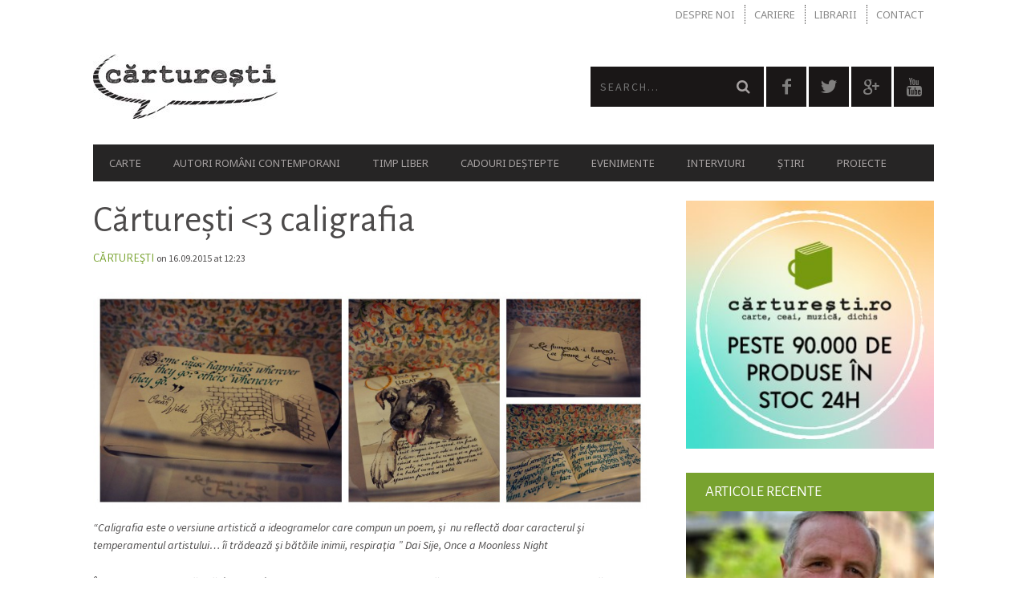

--- FILE ---
content_type: text/html; charset=UTF-8
request_url: https://blog.carturesti.ro/carturesti/
body_size: 19827
content:
<!DOCTYPE html>
<!--[if lt IE 7]> <html class="lt-ie9 lt-ie8 lt-ie7" lang="en-US"> <![endif]-->
<!--[if IE 7]>    <html class="lt-ie9 lt-ie8" lang="en-US"> <![endif]-->
<!--[if IE 8]>    <html class="lt-ie9" lang="en-US"> <![endif]-->
<!--[if gt IE 8]><!--> <html lang="en-US"> <!--<![endif]-->
<head>
<meta http-equiv="content-type" content="text/html; charset=UTF-8">
<meta charset="UTF-8">
<meta name="viewport" content="width=device-width, initial-scale=1">
<title>Cărturești</title>
<link rel="profile" href="http://gmpg.org/xfn/11">

<link rel="pingback" href="https://blog.carturesti.ro/xmlrpc.php">
<meta http-equiv="X-UA-Compatible" content="IE=edge,chrome=1">

<meta name="HandheldFriendly" content="True">
<meta name="apple-touch-fullscreen" content="yes" />
<meta name="MobileOptimized" content="320">
<link rel="pingback" href="https://blog.carturesti.ro/xmlrpc.php">

<link href="https://fonts.googleapis.com" rel="preconnect" crossorigin><link href="https://fonts.gstatic.com" rel="preconnect" crossorigin>			<script type="text/javascript">
				addthis_config = {
										ui_click: false,
					ui_delay: 100,
					ui_offset_top: 42,
					ui_use_css: true,
					data_track_addressbar: false,
					data_track_clickback: false
									};

				addthis_share = {
					url: "https://blog.carturesti.ro/carturesti/",
					title: "Cărturești",
					description: "&#8220;Caligrafia este o versiune artistică a ideogramelor care compun un poem, şi  nu reflectă doar caracterul şi temperamentul artistului&#8230; îi trădează şi bătăile inimii, respiraţia &#8221; Dai Sije, Once a Moonless Night Într-o lume tot mai grăbită, în care hârtia şi instrumentele de scris cedează tot mai mult spațiu digitalului,[mai mult...]"
				};
			</script>
			
	<!-- This site is optimized with the Yoast SEO plugin v14.2 - https://yoast.com/wordpress/plugins/seo/ -->
	<meta name="robots" content="index, follow" />
	<meta name="googlebot" content="index, follow, max-snippet:-1, max-image-preview:large, max-video-preview:-1" />
	<meta name="bingbot" content="index, follow, max-snippet:-1, max-image-preview:large, max-video-preview:-1" />
	<link rel="canonical" href="https://carturesti.ro/blog/carturesti/" />
	<meta property="og:locale" content="en_US" />
	<meta property="og:type" content="article" />
	<meta property="og:title" content="Cărturești" />
	<meta property="og:description" content="&#8220;Caligrafia este o versiune artistică a ideogramelor care compun un poem, şi  nu reflectă doar caracterul şi temperamentul artistului&#8230; îi trădează şi bătăile inimii, respiraţia &#8221; Dai Sije, Once a Moonless Night Într-o lume tot mai grăbită, în care hârtia şi instrumentele de scris cedează tot mai mult spațiu digitalului,[mai mult...]" />
	<meta property="og:url" content="https://carturesti.ro/blog/carturesti/" />
	<meta property="og:site_name" content="Blog Carturesti" />
	<meta property="article:published_time" content="2015-09-16T09:23:14+00:00" />
	<meta property="article:modified_time" content="2015-09-16T14:47:03+00:00" />
	<meta property="og:image" content="https://blog.carturesti.ro/wp-content/uploads/2015/09/caligrafie.jpg" />
	<meta property="og:image:width" content="1608" />
	<meta property="og:image:height" content="629" />
	<meta name="twitter:card" content="summary_large_image" />
	<script type="application/ld+json" class="yoast-schema-graph">{"@context":"https://schema.org","@graph":[{"@type":"WebSite","@id":"https://blog.carturesti.ro/#website","url":"https://blog.carturesti.ro/","name":"Blog Carturesti","description":"\u201cF\u0103r\u0103 libr\u0103rii, ora\u015fele noastre ar fi locuri gri, vulgare \u015fi triste.\u201d -Juan Pablo Villalobos","potentialAction":[{"@type":"SearchAction","target":"https://blog.carturesti.ro/?s={search_term_string}","query-input":"required name=search_term_string"}],"inLanguage":"en-US"},{"@type":"ImageObject","@id":"https://carturesti.ro/blog/carturesti/#primaryimage","inLanguage":"en-US","url":"https://blog.carturesti.ro/wp-content/uploads/2015/09/caligrafie.jpg","width":1608,"height":629},{"@type":"WebPage","@id":"https://carturesti.ro/blog/carturesti/#webpage","url":"https://carturesti.ro/blog/carturesti/","name":"C\u0103rture\u0219ti","isPartOf":{"@id":"https://blog.carturesti.ro/#website"},"primaryImageOfPage":{"@id":"https://carturesti.ro/blog/carturesti/#primaryimage"},"datePublished":"2015-09-16T09:23:14+00:00","dateModified":"2015-09-16T14:47:03+00:00","author":{"@id":"https://blog.carturesti.ro/#/schema/person/7a742505ace67de06027be953d2edfcf"},"inLanguage":"en-US","potentialAction":[{"@type":"ReadAction","target":["https://carturesti.ro/blog/carturesti/"]}]},{"@type":["Person"],"@id":"https://blog.carturesti.ro/#/schema/person/7a742505ace67de06027be953d2edfcf","name":"C\u0103rture\u015fti","image":{"@type":"ImageObject","@id":"https://blog.carturesti.ro/#personlogo","inLanguage":"en-US","url":"https://secure.gravatar.com/avatar/15ee4e3031f6e43b779b6bbd82dc157d?s=96&d=monsterid&r=g","caption":"C\u0103rture\u015fti"}}]}</script>
	<!-- / Yoast SEO plugin. -->


<link rel='dns-prefetch' href='//s7.addthis.com' />
<link rel='dns-prefetch' href='//fonts.googleapis.com' />
<link rel='dns-prefetch' href='//s.w.org' />
<link rel="alternate" type="application/rss+xml" title="Blog Carturesti &raquo; Feed" href="https://blog.carturesti.ro/feed/" />
<link rel="alternate" type="application/rss+xml" title="Blog Carturesti &raquo; Comments Feed" href="https://blog.carturesti.ro/comments/feed/" />
<link rel="alternate" type="application/rss+xml" title="Blog Carturesti &raquo; Cărturești  Comments Feed" href="https://blog.carturesti.ro/carturesti/feed/" />
<!-- This site uses the Google Analytics by MonsterInsights plugin v7.10.4 - Using Analytics tracking - https://www.monsterinsights.com/ -->
<script type="text/javascript" data-cfasync="false">
	var mi_version         = '7.10.4';
	var mi_track_user      = true;
	var mi_no_track_reason = '';
	
	var disableStr = 'ga-disable-UA-8367043-2';

	/* Function to detect opted out users */
	function __gaTrackerIsOptedOut() {
		return document.cookie.indexOf(disableStr + '=true') > -1;
	}

	/* Disable tracking if the opt-out cookie exists. */
	if ( __gaTrackerIsOptedOut() ) {
		window[disableStr] = true;
	}

	/* Opt-out function */
	function __gaTrackerOptout() {
	  document.cookie = disableStr + '=true; expires=Thu, 31 Dec 2099 23:59:59 UTC; path=/';
	  window[disableStr] = true;
	}
	
	if ( mi_track_user ) {
		(function(i,s,o,g,r,a,m){i['GoogleAnalyticsObject']=r;i[r]=i[r]||function(){
			(i[r].q=i[r].q||[]).push(arguments)},i[r].l=1*new Date();a=s.createElement(o),
			m=s.getElementsByTagName(o)[0];a.async=1;a.src=g;m.parentNode.insertBefore(a,m)
		})(window,document,'script','//www.google-analytics.com/analytics.js','__gaTracker');

		__gaTracker('create', 'UA-8367043-2', 'auto');
		__gaTracker('set', 'forceSSL', true);
		__gaTracker('send','pageview');
	} else {
		console.log( "" );
		(function() {
			/* https://developers.google.com/analytics/devguides/collection/analyticsjs/ */
			var noopfn = function() {
				return null;
			};
			var noopnullfn = function() {
				return null;
			};
			var Tracker = function() {
				return null;
			};
			var p = Tracker.prototype;
			p.get = noopfn;
			p.set = noopfn;
			p.send = noopfn;
			var __gaTracker = function() {
				var len = arguments.length;
				if ( len === 0 ) {
					return;
				}
				var f = arguments[len-1];
				if ( typeof f !== 'object' || f === null || typeof f.hitCallback !== 'function' ) {
					console.log( 'Not running function __gaTracker(' + arguments[0] + " ....) because you are not being tracked. " + mi_no_track_reason );
					return;
				}
				try {
					f.hitCallback();
				} catch (ex) {

				}
			};
			__gaTracker.create = function() {
				return new Tracker();
			};
			__gaTracker.getByName = noopnullfn;
			__gaTracker.getAll = function() {
				return [];
			};
			__gaTracker.remove = noopfn;
			window['__gaTracker'] = __gaTracker;
					})();
		}
</script>
<!-- / Google Analytics by MonsterInsights -->
		<script type="text/javascript">
			window._wpemojiSettings = {"baseUrl":"https:\/\/s.w.org\/images\/core\/emoji\/12.0.0-1\/72x72\/","ext":".png","svgUrl":"https:\/\/s.w.org\/images\/core\/emoji\/12.0.0-1\/svg\/","svgExt":".svg","source":{"concatemoji":"https:\/\/blog.carturesti.ro\/wp-includes\/js\/wp-emoji-release.min.js?ver=5.3.2"}};
			!function(e,a,t){var r,n,o,i,p=a.createElement("canvas"),s=p.getContext&&p.getContext("2d");function c(e,t){var a=String.fromCharCode;s.clearRect(0,0,p.width,p.height),s.fillText(a.apply(this,e),0,0);var r=p.toDataURL();return s.clearRect(0,0,p.width,p.height),s.fillText(a.apply(this,t),0,0),r===p.toDataURL()}function l(e){if(!s||!s.fillText)return!1;switch(s.textBaseline="top",s.font="600 32px Arial",e){case"flag":return!c([127987,65039,8205,9895,65039],[127987,65039,8203,9895,65039])&&(!c([55356,56826,55356,56819],[55356,56826,8203,55356,56819])&&!c([55356,57332,56128,56423,56128,56418,56128,56421,56128,56430,56128,56423,56128,56447],[55356,57332,8203,56128,56423,8203,56128,56418,8203,56128,56421,8203,56128,56430,8203,56128,56423,8203,56128,56447]));case"emoji":return!c([55357,56424,55356,57342,8205,55358,56605,8205,55357,56424,55356,57340],[55357,56424,55356,57342,8203,55358,56605,8203,55357,56424,55356,57340])}return!1}function d(e){var t=a.createElement("script");t.src=e,t.defer=t.type="text/javascript",a.getElementsByTagName("head")[0].appendChild(t)}for(i=Array("flag","emoji"),t.supports={everything:!0,everythingExceptFlag:!0},o=0;o<i.length;o++)t.supports[i[o]]=l(i[o]),t.supports.everything=t.supports.everything&&t.supports[i[o]],"flag"!==i[o]&&(t.supports.everythingExceptFlag=t.supports.everythingExceptFlag&&t.supports[i[o]]);t.supports.everythingExceptFlag=t.supports.everythingExceptFlag&&!t.supports.flag,t.DOMReady=!1,t.readyCallback=function(){t.DOMReady=!0},t.supports.everything||(n=function(){t.readyCallback()},a.addEventListener?(a.addEventListener("DOMContentLoaded",n,!1),e.addEventListener("load",n,!1)):(e.attachEvent("onload",n),a.attachEvent("onreadystatechange",function(){"complete"===a.readyState&&t.readyCallback()})),(r=t.source||{}).concatemoji?d(r.concatemoji):r.wpemoji&&r.twemoji&&(d(r.twemoji),d(r.wpemoji)))}(window,document,window._wpemojiSettings);
		</script>
		<style type="text/css">
img.wp-smiley,
img.emoji {
	display: inline !important;
	border: none !important;
	box-shadow: none !important;
	height: 1em !important;
	width: 1em !important;
	margin: 0 .07em !important;
	vertical-align: -0.1em !important;
	background: none !important;
	padding: 0 !important;
}
</style>
	<link rel='stylesheet' id='mailchimpSF_main_css-css'  href='https://blog.carturesti.ro/?mcsf_action=main_css&#038;ver=5.3.2' type='text/css' media='all' />
<!--[if IE]>
<link rel='stylesheet' id='mailchimpSF_ie_css-css'  href='https://blog.carturesti.ro/wp-content/plugins/mailchimp/css/ie.css?ver=5.3.2' type='text/css' media='all' />
<![endif]-->
<link rel='stylesheet' id='google-webfonts-css'  href='https://fonts.googleapis.com/css?family=Arvo%3A400%2C700%2C400italic%2C700italic%7CPT+Sans%3A400%2C700%2C400italic%2C700italic%7COpen+Sans%3A400%2C700&#038;ver=5.3.2' type='text/css' media='all' />
<link rel='stylesheet' id='wpgrade-main-style-css'  href='https://blog.carturesti.ro/wp-content/themes/bucket/theme-content/css/style.css?ver=1.6.10.0' type='text/css' media='all' />
<style id='wpgrade-main-style-inline-css' type='text/css'>

                                            

</style>
<link rel='stylesheet' id='wp-block-library-css'  href='https://blog.carturesti.ro/wp-includes/css/dist/block-library/style.min.css?ver=5.3.2' type='text/css' media='all' />
<link rel='stylesheet' id='mpp_gutenberg-css'  href='https://blog.carturesti.ro/wp-content/plugins/metronet-profile-picture/dist/blocks.style.build.css?ver=2.3.11' type='text/css' media='all' />
<link rel='stylesheet' id='pixlikes-plugin-styles-css'  href='https://blog.carturesti.ro/wp-content/plugins/pixlikes/css/public.css?ver=1.0.0' type='text/css' media='all' />
<style id='pixlikes-plugin-styles-inline-css' type='text/css'>
.animate i:after {-webkit-transition: all 1000ms;-moz-transition: all 1000ms;-o-transition: all 1000ms;transition: all 1000ms; }
</style>
<link rel='stylesheet' id='wp-postratings-css'  href='https://blog.carturesti.ro/wp-content/plugins/wp-postratings/css/postratings-css.css?ver=1.88' type='text/css' media='all' />
<link rel='stylesheet' id='display-authors-widget-styles-css'  href='https://blog.carturesti.ro/wp-content/plugins/display-authors-widget/css/display-authors-widget.css?ver=20141604' type='text/css' media='all' />
<link rel='stylesheet' id='parent-style-css'  href='https://blog.carturesti.ro/wp-content/themes/bucket/style.css?ver=5.3.2' type='text/css' media='all' />
<link rel='stylesheet' id='child-style-css'  href='https://blog.carturesti.ro/wp-content/themes/cartu/style.css?ver=5.3.2' type='text/css' media='all' />
<script type='text/javascript' src='https://blog.carturesti.ro/wp-includes/js/jquery/jquery.js?ver=1.12.4-wp'></script>
<script type='text/javascript' src='https://blog.carturesti.ro/wp-includes/js/jquery/jquery-migrate.min.js?ver=1.4.1'></script>
<script type='text/javascript' src='https://blog.carturesti.ro/wp-content/plugins/mailchimp//js/scrollTo.js?ver=1.5.7'></script>
<script type='text/javascript' src='https://blog.carturesti.ro/wp-includes/js/jquery/jquery.form.min.js?ver=4.2.1'></script>
<script type='text/javascript'>
/* <![CDATA[ */
var mailchimpSF = {"ajax_url":"https:\/\/blog.carturesti.ro\/"};
/* ]]> */
</script>
<script type='text/javascript' src='https://blog.carturesti.ro/wp-content/plugins/mailchimp//js/mailchimp.js?ver=1.5.7'></script>
<script type='text/javascript'>
/* <![CDATA[ */
var monsterinsights_frontend = {"js_events_tracking":"true","download_extensions":"doc,pdf,ppt,zip,xls,docx,pptx,xlsx","inbound_paths":"[]","home_url":"https:\/\/blog.carturesti.ro","hash_tracking":"false"};
/* ]]> */
</script>
<script type='text/javascript' src='https://blog.carturesti.ro/wp-content/plugins/google-analytics-for-wordpress/assets/js/frontend.min.js?ver=7.10.4'></script>
<script type='text/javascript' src='https://blog.carturesti.ro/wp-content/plugins/customify/js/vendor/webfontloader-1-6-28.min.js'></script>
<script type='text/javascript'>
const customifyFontLoader = function() {
    const webfontargs = {
        classes: true,
        events: true,
		loading: function() {
			window.dispatchEvent(new Event('wf-loading'));
		},
		active: function() {
			window.dispatchEvent(new Event('wf-active'));
		},
		inactive: function() {
			window.dispatchEvent(new Event('wf-inactive'));
		}
    };
            webfontargs.google = {
	        families: ['Alegreya Sans::latin-ext','Noto Sans:400,400italic,700,700italic:latin-ext','Source Sans Pro:200,200italic,300,300italic,400,400italic,600,600italic,700,700italic,900,900italic:latin-ext']
	    };
            WebFont.load(webfontargs);
};
if (typeof WebFont !== 'undefined') {
	customifyFontLoader();
}
</script>
<link rel='https://api.w.org/' href='https://blog.carturesti.ro/native-api/' />
<link rel="EditURI" type="application/rsd+xml" title="RSD" href="https://blog.carturesti.ro/xmlrpc.php?rsd" />
<link rel="wlwmanifest" type="application/wlwmanifest+xml" href="https://blog.carturesti.ro/wp-includes/wlwmanifest.xml" /> 
<meta name="generator" content="WordPress 5.3.2" />
<link rel='shortlink' href='https://blog.carturesti.ro/?p=19449' />
<link rel="alternate" type="application/json+oembed" href="https://blog.carturesti.ro/native-api/oembed/1.0/embed?url=https%3A%2F%2Fblog.carturesti.ro%2Fcarturesti%2F" />
<link rel="alternate" type="text/xml+oembed" href="https://blog.carturesti.ro/native-api/oembed/1.0/embed?url=https%3A%2F%2Fblog.carturesti.ro%2Fcarturesti%2F&#038;format=xml" />
<link rel='https://github.com/WP-API/WP-API' href='https://blog.carturesti.ro/wp-json' />

    <style type="text/css">
        body {
            opacity: 0.35;
            transition: opacity .25s ease-in-out;
            -moz-transition: opacity .25s ease-in-out;
            -webkit-transition: opacity .25s ease-in-out;
        }
    </style>
    <script type="text/javaScript">
    function showTheBody() {
        var body = document.getElementsByTagName("body")[0];
        body.style.opacity = 1;
    }
    if (window.addEventListener) { // W3C standard
        window.addEventListener("load", showTheBody, false);
    } else if (window.attachEvent) { // Microsoft
        window.attachEvent("onload", showTheBody);
    } else { /* this is for any future browser that might not know any of the
              * methods above, just in case, showing the body.
              */
        showTheBody();
    }
    </script>
    <noscript><style>body{opacity: 1;}</style></noscript><meta name="description" content="&#8220;Caligrafia este o versiune artistică a ideogramelor care compun un poem, şi  nu reflectă doar caracterul şi temperamentul artistului&#8230; îi trădează şi bătăile inimii, respiraţia &#8221; Dai Sije, Once a Moonless Night Într-o lume tot mai grăbită, în care hârtia şi instrumentele de scris cedează tot mai mult spațiu digitalului,[mai mult...]"/>
<link rel="canonical" href="https://blog.carturesti.ro/carturesti/" />
<!-- facebook open graph stuff -->

<meta property="og:site_name" content="Blog Carturesti"/>
<meta property="og:url" content="https://blog.carturesti.ro/carturesti/"/>
<meta property="og:title" content="Cărturești" />
<meta property="og:type" content="article"/>
<meta property="og:description" content="&#8220;Caligrafia este o versiune artistică a ideogramelor care compun un poem, şi  nu reflectă doar caracterul şi temperamentul artistului&#8230; îi trădează şi bătăile inimii, respiraţia &#8221; Dai Sije, Once a Moonless Night Într-o lume tot mai grăbită, în care hârtia şi instrumentele de scris cedează tot mai mult spațiu digitalului,[mai mult...]" />
<meta property="article:published_time" content="2015-09-16">
<meta property="article:section" content="Stiri">
<meta property="article:tag" content="caligrafie">
<meta property="article:tag" content="Carturesti">
<meta property="article:tag" content="consult company">
<meta property="article:tag" content="rotring">
<meta property="og:image" content="https://blog.carturesti.ro/wp-content/uploads/2015/09/caligrafie.jpg"/>
<!-- end facebook open graph --><!-- google +1 tags -->
<meta itemprop="name" content="Cărturești <3 caligrafia">
<meta itemprop="description" content="&#8220;Caligrafia este o versiune artistică a ideogramelor care compun un poem, şi  nu reflectă doar caracterul şi temperamentul artistului&#8230; îi trădează şi bătăile inimii, respiraţia &#8221; Dai Sije, Once a Moonless Night Într-o lume tot mai grăbită, în care hârtia şi instrumentele de scris cedează tot mai mult spațiu digitalului,[mai mult...]">
<meta itemprop="image" content="https://blog.carturesti.ro/wp-content/uploads/2015/09/caligrafie.jpg">

<!-- end google +1 tags --><!-- twitter card tags -->
<meta name="twitter:card" content="summary">
<meta name="twitter:url" content="https://blog.carturesti.ro/carturesti/" >
<meta name="twitter:domain" content="blog.carturesti.ro">
<meta name="twitter:title" content="Cărturești <3 caligrafia">
<meta name="twitter:description" content="&#8220;Caligrafia este o versiune artistică a ideogramelor care compun un poem, şi  nu reflectă doar caracterul şi temperamentul artistului&#8230; îi trădează şi bătăile inimii, respiraţia &#8221; Dai Sije, Once a Moonless Night Într-o lume tot mai grăbită, în care hârtia şi instrumentele de scris cedează tot mai mult spațiu digitalului,[mai mult...]">
<meta name="twitter:image:src" content="https://blog.carturesti.ro/wp-content/uploads/2015/09/caligrafie.jpg">
<!-- end twitter card tags -->
			<style id="customify_output_style">
				a, blockquote, .small-link, .tabs__nav a.current,
 .popular-posts__time a.current, .tabs__nav a:hover,
 .popular-posts__time a:hover, .widget--footer__title em,
 .widget_rss .widget--footer__title .hN,
 .widget_rss .widget--footer__title .article__author-name,
 .widget_rss .widget--footer__title .comment__author-name,
 .widget_rss .widget--footer__title .widget_calendar caption,
 .widget_calendar .widget_rss .widget--footer__title caption,
 .widget_rss .widget--footer__title .score__average-wrapper,
 .widget_rss .widget--footer__title .score__label,
 .article--billboard-small .small-link em,
 .article--billboard-small .post-nav-link__label em,
 .article--billboard-small .author__social-link em,
 .small-link, .post-nav-link__label, .author__social-link,
 .article--thumb__title a:hover,
 .widget_wpgrade_twitter_widget .widget--footer__title h3:before,
 a:hover > .pixcode--icon,
 .score__pros__title, .score__cons__title,
 .comments-area-title .hN em,
 .comment__author-name, .woocommerce .amount,
 .panel__title em, .woocommerce .star-rating span:before,
 .woocommerce-page .star-rating span:before{
		color: #78a22f;
}
.heading--main .hN, .widget--sidebar__title,
 .pagination .pagination-item--current span,.pagination .current, .single .pagination span,
 .pagination li a:hover, .pagination li span:hover,
 .rsNavSelected, .badge, .progressbar__progress,
 .btn:hover, .comments_add-comment:hover,
 .form-submit #comment-submit:hover,
 .widget_tag_cloud a:hover, .btn--primary,
 .comments_add-comment, .form-submit #comment-submit,
 a:hover > .pixcode--icon.circle, a:hover > .pixcode--icon.square,
 .article--list__link:hover .badge, .score__average-wrapper,
 .site__stats .stat__value:after, .site__stats .stat__title:after,
 .btn--add-to-cart, .social-icon-link:hover .square, .social-icon-link:focus .square,
 .social-icon-link:active .square,
 .site__stats .stat__value:after, .site__stats .stat__title:after{
		background-color: #78a22f;
}
.woocommerce ul.products li.product a:hover img{
		border-bottom-color: #78a22f;
}
ol{
		border-left-color: #78a22f;
}
nav a { font-size: 13px; }
.article, .single .main, .page .main,
 .comment__content,
 .footer__widget-area { font-size: 14px; }
body, .article, .single .main, .page .main,
 .comment__content,
 .footer__widget-area { line-height: 1.6; }

@media only screen and (min-width: 900px) { 

	.nav--main li:hover, .nav--main li.current-menu-item{
		border-bottom-color: #78a22f;
}

}

@media  only screen and (min-width: 900px) { 

	.back-to-top a:hover:after, .back-to-top a:hover:before{
		border-color: #78a22f;
}

}

@media only screen and (min-width: 900px)  { 

	.article--billboard > a:hover .article__title:before,
 .article--billboard > a:hover .article--list__title:before,
 .article--billboard > a:hover .latest-comments__title:before,
 .article--grid__header:hover .article--grid__title h3,
 .article--grid__header:hover .article--grid__title:after{
		background-color: #78a22f;
}

}
			</style>
			<style id="customify_fonts_output">
	
.badge, h1, h2, h3, h4, h5, h6, hgroup, .hN, .article__author-name, .comment__author-name, .score__average-wrapper, .score__label, .widget_calendar caption, blockquote, .tabs__nav, .popular-posts__time, .heading .hN, .widget--sidebar__title .hN, .widget--footer__title .hN, .heading .article__author-name, .widget--sidebar__title .article__author-name, .widget--footer__title .article__author-name, .heading .comment__author-name, .widget--sidebar__title .comment__author-name, .widget--footer__title .comment__author-name, .heading .score__average-wrapper, .widget--sidebar__title .score__average-wrapper, .widget--footer__title .score__average-wrapper, .heading .score__label, .widget--sidebar__title .score__label, .widget--footer__title .score__label, .heading .widget_calendar caption, .widget_calendar .heading caption, .widget--sidebar__title .widget_calendar caption, .widget_calendar .widget--sidebar__title caption, .widget--footer__title .widget_calendar caption, .widget_calendar .widget--footer__title caption, .score-box--after-text, .latest-comments__author, .review__title, .share-total__value, .pagination li a, .pagination li span, .heading span.archive__side-title {
font-family: "Alegreya Sans";
font-weight: 500;
}


nav {
font-family: "Noto Sans";
}


html, .wp-caption-text, .small-link, .post-nav-link__label, .author__social-link, .comment__links, .score__desc {
font-family: "Source Sans Pro";
}

</style>
					<style type="text/css" id="wp-custom-css">
			@media only screen and (min-width: 900px) {
  .nav.nav--main > li > a {
     padding: 6px 20px;
     padding: 0.42857rem 1.429rem;
  }
}		</style>
		<script type="text/javascript">
;(function($){
                                            
})(jQuery);
</script>
</head>
<body class="post-template-default single single-post postid-19449 single-format-standard  nav-inverse-top layout--boxed sticky-nav" itemscope itemtype="http://schema.org/WebPage">
    <div class="pace">
        <div class="pace-activity"></div>
    </div>
    <div id="page">
        <nav class="navigation  navigation--mobile  overthrow">
            <h2 class="accessibility">Primary Mobile Navigation</h2>
            <div class="search-form  push-half--top  push--bottom  soft--bottom">
                <form class="form-search" method="get" action="https://blog.carturesti.ro/" role="search">
    <input class="search-query" type="text" name="s" id="s" placeholder="Search..." autocomplete="off" value="" /><!--
    --><button class="btn search-submit" id="searchsubmit"><i class="icon-search"></i></button>
</form>            </div>
            <ul id="menu-menu" class="nav  nav--main"><li id="menu-item-4" class="menu-item menu-item-type-taxonomy menu-item-object-category menu-item-has-children menu-item-4"><a href="https://blog.carturesti.ro/category/cronica/">Carte</a>
<ul class="sub-menu">
	<li id="menu-item-24316" class="menu-item menu-item-type-taxonomy menu-item-object-category menu-item-24316"><a href="https://blog.carturesti.ro/category/selectii/">Recomandări</a></li>
	<li id="menu-item-57829" class="menu-item menu-item-type-taxonomy menu-item-object-category menu-item-57829"><a href="https://blog.carturesti.ro/category/cronica/carti-noi/">Noutati</a></li>
	<li id="menu-item-5" class="menu-item menu-item-type-taxonomy menu-item-object-category menu-item-5"><a href="https://blog.carturesti.ro/category/cronica/carti/">Recenzii</a></li>
	<li id="menu-item-54010" class="menu-item menu-item-type-taxonomy menu-item-object-category menu-item-54010"><a href="https://blog.carturesti.ro/category/cronica/rafturi-speciale/">Rafturi speciale</a></li>
</ul>
</li>
<li id="menu-item-38022" class="menu-item menu-item-type-taxonomy menu-item-object-category menu-item-38022"><a href="https://blog.carturesti.ro/category/autori-romani/">Autori români contemporani</a></li>
<li id="menu-item-53974" class="menu-item menu-item-type-taxonomy menu-item-object-category menu-item-has-children menu-item-53974"><a href="https://blog.carturesti.ro/category/timp-liber/">Timp Liber</a>
<ul class="sub-menu">
	<li id="menu-item-6" class="menu-item menu-item-type-taxonomy menu-item-object-category menu-item-6"><a href="https://blog.carturesti.ro/category/timp-liber/film/">Film</a></li>
	<li id="menu-item-7" class="menu-item menu-item-type-taxonomy menu-item-object-category menu-item-7"><a href="https://blog.carturesti.ro/category/timp-liber/muzica/">Muzică</a></li>
	<li id="menu-item-53980" class="menu-item menu-item-type-taxonomy menu-item-object-category menu-item-53980"><a href="https://blog.carturesti.ro/category/timp-liber/jocuri/">Jocuri</a></li>
	<li id="menu-item-53983" class="menu-item menu-item-type-taxonomy menu-item-object-category menu-item-53983"><a href="https://blog.carturesti.ro/category/timp-liber/copii/">Pentru copii</a></li>
	<li id="menu-item-53986" class="menu-item menu-item-type-taxonomy menu-item-object-category menu-item-53986"><a href="https://blog.carturesti.ro/category/timp-liber/lifestyle/">Sfaturi și idei</a></li>
	<li id="menu-item-59777" class="menu-item menu-item-type-taxonomy menu-item-object-category menu-item-59777"><a href="https://blog.carturesti.ro/category/timp-liber/vinuri/">Vinuri</a></li>
</ul>
</li>
<li id="menu-item-20478" class="menu-item menu-item-type-taxonomy menu-item-object-category menu-item-20478"><a href="https://blog.carturesti.ro/category/cadouri-destepte/">Cadouri deștepte</a></li>
<li id="menu-item-34473" class="menu-item menu-item-type-custom menu-item-object-custom menu-item-has-children menu-item-34473"><a href="https://carturesti.ro/blog/eveniment/">Evenimente</a>
<ul class="sub-menu">
	<li id="menu-item-63129" class="menu-item menu-item-type-taxonomy menu-item-object-category menu-item-63129"><a href="https://blog.carturesti.ro/category/proiecte/festivalya/">FestivalYA</a></li>
	<li id="menu-item-53989" class="menu-item menu-item-type-taxonomy menu-item-object-category menu-item-53989"><a href="https://blog.carturesti.ro/category/evenimente/targuri-si-festivaluri/">Târguri și festivaluri</a></li>
	<li id="menu-item-97342" class="menu-item menu-item-type-taxonomy menu-item-object-category menu-item-97342"><a href="https://blog.carturesti.ro/category/evenimente/evenimentele-saptamanii/">Evenimentele Săptămânii</a></li>
	<li id="menu-item-53992" class="menu-item menu-item-type-taxonomy menu-item-object-category menu-item-53992"><a href="https://blog.carturesti.ro/category/evenimente/evenimente-culturale/">Evenimente culturale</a></li>
	<li id="menu-item-53995" class="menu-item menu-item-type-taxonomy menu-item-object-category menu-item-53995"><a href="https://blog.carturesti.ro/category/evenimente/lansare-de-carte/">Lansare de carte</a></li>
	<li id="menu-item-53998" class="menu-item menu-item-type-taxonomy menu-item-object-category menu-item-53998"><a href="https://blog.carturesti.ro/category/evenimente/ateliere/">Ateliere</a></li>
</ul>
</li>
<li id="menu-item-120" class="menu-item menu-item-type-taxonomy menu-item-object-category menu-item-has-children menu-item-120"><a href="https://blog.carturesti.ro/category/interviuri/">Interviuri</a>
<ul class="sub-menu">
	<li id="menu-item-54004" class="menu-item menu-item-type-taxonomy menu-item-object-category menu-item-54004"><a href="https://blog.carturesti.ro/category/autori-romani/">Autori români contemporani</a></li>
	<li id="menu-item-54001" class="menu-item menu-item-type-taxonomy menu-item-object-category menu-item-54001"><a href="https://blog.carturesti.ro/category/interviuri/scriitori-straini/">Autori straini</a></li>
	<li id="menu-item-54007" class="menu-item menu-item-type-taxonomy menu-item-object-category menu-item-54007"><a href="https://blog.carturesti.ro/category/interviuri/artisti/">Artiști</a></li>
</ul>
</li>
<li id="menu-item-11" class="menu-item menu-item-type-taxonomy menu-item-object-category current-post-ancestor current-menu-parent current-post-parent menu-item-has-children menu-item-11"><a href="https://blog.carturesti.ro/category/stiri/">Știri</a>
<ul class="sub-menu">
	<li id="menu-item-54013" class="menu-item menu-item-type-taxonomy menu-item-object-category menu-item-54013"><a href="https://blog.carturesti.ro/category/stiri/stiri-culturale/">Vești din lumea culturală</a></li>
	<li id="menu-item-54016" class="menu-item menu-item-type-taxonomy menu-item-object-category menu-item-54016"><a href="https://blog.carturesti.ro/category/stiri/stiri-carturesti/">Vești din Cărturești</a></li>
</ul>
</li>
<li id="menu-item-117" class="menu-item menu-item-type-taxonomy menu-item-object-category menu-item-has-children menu-item-117"><a href="https://blog.carturesti.ro/category/proiecte/">Proiecte</a>
<ul class="sub-menu">
	<li id="menu-item-88436" class="menu-item menu-item-type-taxonomy menu-item-object-category menu-item-88436"><a href="https://blog.carturesti.ro/category/proiecte/premiile-carturino/">Premiile Cărturino</a></li>
	<li id="menu-item-54874" class="menu-item menu-item-type-taxonomy menu-item-object-category menu-item-54874"><a href="https://blog.carturesti.ro/category/proiecte/burse-carturesti/">Burse Cărturești</a></li>
	<li id="menu-item-63125" class="menu-item menu-item-type-taxonomy menu-item-object-category menu-item-63125"><a href="https://blog.carturesti.ro/category/proiecte/festivalya/">FestivalYA</a></li>
	<li id="menu-item-119" class="menu-item menu-item-type-taxonomy menu-item-object-category menu-item-119"><a href="https://blog.carturesti.ro/category/proiecte/street-delivery/">Street Delivery</a></li>
	<li id="menu-item-118" class="menu-item menu-item-type-taxonomy menu-item-object-category menu-item-118"><a href="https://blog.carturesti.ro/category/proiecte/rod/">ROD</a></li>
	<li id="menu-item-10" class="menu-item menu-item-type-taxonomy menu-item-object-category menu-item-10"><a href="https://blog.carturesti.ro/category/societate-civila/">Proiecte sociale</a></li>
</ul>
</li>
</ul><hr class="separator  separator--mobile-nav" /><ul id="menu-topmenuright" class="nav  nav--stacked"><li id="nav--top__item-16159" class="nav__item depth-0 menu-item menu-item-type-post_type menu-item-object-page"><a href="https://blog.carturesti.ro/despre/" class="menu-link main-menu-link">Despre noi</a></li><li id="nav--top__item-18803" class="nav__item depth-0 menu-item menu-item-type-custom menu-item-object-custom"><a href="https://carturesti.ro/blog/job/" class="menu-link main-menu-link">Cariere</a></li><li id="nav--top__item-17393" class="nav__item depth-0 menu-item menu-item-type-custom menu-item-object-custom"><a href="https://carturesti.ro/blog/librarie/" class="menu-link main-menu-link">Librarii</a></li><li id="nav--top__item-16158" class="nav__item depth-0 menu-item menu-item-type-post_type menu-item-object-page"><a href="https://blog.carturesti.ro/contact/" class="menu-link main-menu-link">Contact</a></li></ul>        </nav>
        <div class="wrapper">
            <header class="header header--type1">

    <nav class="navigation  navigation--top">

        <div class="container">
            <h2 class="accessibility">Secondary Navigation</h2>
            <div class="grid">
                <div class="grid__item one-half">
                                    </div><!--
                --><div class="grid__item one-half">
                    <ul id="menu-topmenuright-1" class="nav  nav--top  nav--top-right  nav--block"><li id="nav--top__item-16159" class="nav__item depth-0 menu-item menu-item-type-post_type menu-item-object-page"><a href="https://blog.carturesti.ro/despre/" class="menu-link main-menu-link">Despre noi</a></li><li id="nav--top__item-18803" class="nav__item depth-0 menu-item menu-item-type-custom menu-item-object-custom"><a href="https://carturesti.ro/blog/job/" class="menu-link main-menu-link">Cariere</a></li><li id="nav--top__item-17393" class="nav__item depth-0 menu-item menu-item-type-custom menu-item-object-custom"><a href="https://carturesti.ro/blog/librarie/" class="menu-link main-menu-link">Librarii</a></li><li id="nav--top__item-16158" class="nav__item depth-0 menu-item menu-item-type-post_type menu-item-object-page"><a href="https://blog.carturesti.ro/contact/" class="menu-link main-menu-link">Contact</a></li></ul>                </div>
            </div>
        </div>

    </nav>

    <div class="container">
        <div class="site-header flexbox">
            <div class="site-header__branding flexbox__item one-half">
                    <a class="site-logo  site-logo--image  " href="https://blog.carturesti.ro" title="Blog Carturesti">
                <img src="https://blog.carturesti.ro/wp-content/uploads/2014/07/carturesti-blog.jpg"  rel="logo" alt="Blog Carturesti"/>
    </a>

            </div><!--
            --><div class="header-bar-container flexbox__item one-half split">
                <ul class="header-bar nav flush--bottom">
                                        <li class="search-item"><form class="form-search" method="get" action="https://blog.carturesti.ro/" role="search">
    <input class="search-query" type="text" name="s" id="s" placeholder="Search..." autocomplete="off" value="" /><!--
    --><button class="btn search-submit" id="searchsubmit"><i class="icon-search"></i></button>
</form></li>
                                        			<li>
				<a class="social-icon-link" href="https://www.facebook.com/Carturesti" target="_blank">
					<i class="pixcode  pixcode--icon  icon-e-facebook square"></i>
				</a>
			</li>
					<li>
				<a class="social-icon-link" href="https://twitter.com/Carturestii" target="_blank">
					<i class="pixcode  pixcode--icon  icon-e-twitter square"></i>
				</a>
			</li>
					<li>
				<a class="social-icon-link" href="https://www.google.com/+CarturestiRomania" target="_blank">
					<i class="pixcode  pixcode--icon  icon-e-gplus square"></i>
				</a>
			</li>
					<li>
				<a class="social-icon-link" href="https://www.youtube.com/user/CarturestiTube" target="_blank">
					<i class="pixcode  pixcode--icon  icon-e-youtube square"></i>
				</a>
			</li>
		                </ul>
            </div>
        </div>
        
        <div class="site-navigation__trigger js-nav-trigger"><span class="nav-icon"></span></div>                

        <hr class="nav-top-separator separator separator--subsection flush--bottom" />
        <nav class="navigation  navigation--main  js-navigation--main">

            <h2 class="accessibility">Primary Navigation</h2>
            <div class="nav--main__wrapper  js-sticky">
                <ul id="menu-menu-1" class="nav  nav--main  js-nav--main">
<li id="nav--top__item-4" class="nav__item depth-0 menu-item menu-item-type-taxonomy menu-item-object-category menu-item-has-children menu-item--parent hidden">
<a href="https://blog.carturesti.ro/category/cronica/" class="menu-link main-menu-link">Carte</a><div class="sub-menu--mega"><div class="sub-menu__grid  grid  grid--thin">
<div class="sub-menu__grid__item  grid__item  one-fifth"><ul class="nav nav--stacked nav--sub-menu sub-menu">
<li id="nav--top__item-24316" class="nav__item depth-1 menu-item menu-item-type-taxonomy menu-item-object-category hidden"><a href="https://blog.carturesti.ro/category/selectii/" class="menu-link sub-menu-link">Recomandări</a></li>
<li id="nav--top__item-57829" class="nav__item depth-1 menu-item menu-item-type-taxonomy menu-item-object-category hidden"><a href="https://blog.carturesti.ro/category/cronica/carti-noi/" class="menu-link sub-menu-link">Noutati</a></li>
<li id="nav--top__item-5" class="nav__item depth-1 menu-item menu-item-type-taxonomy menu-item-object-category hidden"><a href="https://blog.carturesti.ro/category/cronica/carti/" class="menu-link sub-menu-link">Recenzii</a></li>
<li id="nav--top__item-54010" class="nav__item depth-1 menu-item menu-item-type-taxonomy menu-item-object-category hidden"><a href="https://blog.carturesti.ro/category/cronica/rafturi-speciale/" class="menu-link sub-menu-link">Rafturi speciale</a></li>
</ul></div>
<div class="sub-menu__grid__item  grid__item  one-fifth"><article class="article article--billboard-small"><a href="https://blog.carturesti.ro/recomandari-din-lumea-festivalya-carti-filme-muzica/"><div class="article__thumb" style=""><img data-src="https://blog.carturesti.ro/wp-content/uploads/2025/12/cover-ian-2026-ya-rec-png-203x157.png" alt="☃️Recomandări din lumea FestivalYA (Cărți, filme, muzică &amp; jocuri video despre și pentru adolescenți) – Ianuarie 2026 ❄️" width="203" height="157" class=" lazy "></div>
<div class="article__content">
											<h2 class="article__title article--billboard-small__title"><span class="hN">☃️Recomandări din lumea FestivalYA (Cărți, filme, muzică &amp; jocuri video despre și pentru adolescenți) – Ianuarie 2026 ❄️</span></h2>
											<div class="article__description">Recomandări din lumea FestivalYA – Ianuarie 2026 📚 Recenzii d[mai mult...]</div>
											<span class="small-link">Read More<em>+</em></span>
										</div>
									</a></article></div>
<div class="sub-menu__grid__item  grid__item  one-fifth"><article class="article article--billboard-small"><a href="https://blog.carturesti.ro/recomandari-din-lumea-festivalya-decembrie-2025/"><div class="article__thumb" style=""><img data-src="https://blog.carturesti.ro/wp-content/uploads/2025/11/cover-septembrie-ya-rec-1-203x157.jpg" alt="🎅🏻 Recomandări din lumea FestivalYA (Cărți, filme, jocuri video despre și pentru adolescenți) – Decembrie 2025 📚" width="203" height="157" class=" lazy "></div>
<div class="article__content">
											<h2 class="article__title article--billboard-small__title"><span class="hN">🎅🏻 Recomandări din lumea FestivalYA (Cărți, filme, jocuri video despre și pentru adolescenți) – Decembrie 2025 📚</span></h2>
											<div class="article__description">Recomandări din lumea FestivalYA – Decembrie 2025 📚 Recenzii [mai mult...]</div>
											<span class="small-link">Read More<em>+</em></span>
										</div>
									</a></article></div>
<div class="sub-menu__grid__item  grid__item  one-fifth"><article class="article article--billboard-small"><a href="https://blog.carturesti.ro/recomandari-din-lumea-festivalya-noiembrie-2025-2/"><div class="article__thumb" style=""><img data-src="https://blog.carturesti.ro/wp-content/uploads/2025/11/cover-septembrie-ya-rec-203x157.png" alt="Recomandări din lumea FestivalYA (Cărți, filme, muzică despre și pentru adolescenți) – Noiembrie 2025" width="203" height="157" class=" lazy "></div>
<div class="article__content">
											<h2 class="article__title article--billboard-small__title"><span class="hN">Recomandări din lumea FestivalYA (Cărți, filme, muzică despre și pentru adolescenți) – Noiembrie 2025</span></h2>
											<div class="article__description">📚 RECOMANDĂRI DE CARTE 📚 Destinele Noastre Infinite de Laur[mai mult...]</div>
											<span class="small-link">Read More<em>+</em></span>
										</div>
									</a></article></div>
<div class="sub-menu__grid__item  grid__item  one-fifth"><article class="article article--billboard-small"><a href="https://blog.carturesti.ro/one-world-romania-aduce-in-vestul-tarii-documentare-dialoguri-si-comunitate-timisoara-arad-oradea/"><div class="article__thumb" style=""><img data-src="https://blog.carturesti.ro/wp-content/uploads/2025/10/owr-on-tour_square-1-203x157.jpg" alt="One World Romania aduce în vestul țării documentare, dialoguri și comunitate: Timișoara, Arad, Oradea" width="203" height="157" class=" lazy "></div>
<div class="article__content">
											<h2 class="article__title article--billboard-small__title"><span class="hN">One World Romania aduce în vestul țării documentare, dialoguri și comunitate: Timișoara, Arad, Oradea</span></h2>
											<div class="article__description">One World Romania aduce în vestul țării documentare, dialoguri și comunitat[mai mult...]</div>
											<span class="small-link">Read More<em>+</em></span>
										</div>
									</a></article></div>
</div></div>
</li>
<li id="nav--top__item-38022" class="nav__item depth-0 menu-item menu-item-type-taxonomy menu-item-object-category hidden"><a href="https://blog.carturesti.ro/category/autori-romani/" class="menu-link main-menu-link">Autori români contemporani</a></li>
<li id="nav--top__item-53974" class="nav__item depth-0 menu-item menu-item-type-taxonomy menu-item-object-category menu-item-has-children menu-item--parent hidden nav__item--relative">
<a href="https://blog.carturesti.ro/category/timp-liber/" class="menu-link main-menu-link">Timp Liber</a><ul class="nav nav--stacked nav--sub-menu sub-menu">
<li id="nav--top__item-6" class="nav__item depth-1 menu-item menu-item-type-taxonomy menu-item-object-category hidden"><a href="https://blog.carturesti.ro/category/timp-liber/film/" class="menu-link sub-menu-link">Film</a></li>
<li id="nav--top__item-7" class="nav__item depth-1 menu-item menu-item-type-taxonomy menu-item-object-category hidden"><a href="https://blog.carturesti.ro/category/timp-liber/muzica/" class="menu-link sub-menu-link">Muzică</a></li>
<li id="nav--top__item-53980" class="nav__item depth-1 menu-item menu-item-type-taxonomy menu-item-object-category hidden"><a href="https://blog.carturesti.ro/category/timp-liber/jocuri/" class="menu-link sub-menu-link">Jocuri</a></li>
<li id="nav--top__item-53983" class="nav__item depth-1 menu-item menu-item-type-taxonomy menu-item-object-category hidden"><a href="https://blog.carturesti.ro/category/timp-liber/copii/" class="menu-link sub-menu-link">Pentru copii</a></li>
<li id="nav--top__item-53986" class="nav__item depth-1 menu-item menu-item-type-taxonomy menu-item-object-category hidden"><a href="https://blog.carturesti.ro/category/timp-liber/lifestyle/" class="menu-link sub-menu-link">Sfaturi și idei</a></li>
<li id="nav--top__item-59777" class="nav__item depth-1 menu-item menu-item-type-taxonomy menu-item-object-category hidden"><a href="https://blog.carturesti.ro/category/timp-liber/vinuri/" class="menu-link sub-menu-link">Vinuri</a></li>
</ul>
</li>
<li id="nav--top__item-20478" class="nav__item depth-0 menu-item menu-item-type-taxonomy menu-item-object-category hidden"><a href="https://blog.carturesti.ro/category/cadouri-destepte/" class="menu-link main-menu-link">Cadouri deștepte</a></li>
<li id="nav--top__item-34473" class="nav__item depth-0 menu-item menu-item-type-custom menu-item-object-custom menu-item-has-children menu-item--parent hidden nav__item--relative">
<a href="https://carturesti.ro/blog/eveniment/" class="menu-link main-menu-link">Evenimente</a><ul class="nav nav--stacked nav--sub-menu sub-menu">
<li id="nav--top__item-63129" class="nav__item depth-1 menu-item menu-item-type-taxonomy menu-item-object-category hidden"><a href="https://blog.carturesti.ro/category/proiecte/festivalya/" class="menu-link sub-menu-link">FestivalYA</a></li>
<li id="nav--top__item-53989" class="nav__item depth-1 menu-item menu-item-type-taxonomy menu-item-object-category hidden"><a href="https://blog.carturesti.ro/category/evenimente/targuri-si-festivaluri/" class="menu-link sub-menu-link">Târguri și festivaluri</a></li>
<li id="nav--top__item-97342" class="nav__item depth-1 menu-item menu-item-type-taxonomy menu-item-object-category hidden"><a href="https://blog.carturesti.ro/category/evenimente/evenimentele-saptamanii/" class="menu-link sub-menu-link">Evenimentele Săptămânii</a></li>
<li id="nav--top__item-53992" class="nav__item depth-1 menu-item menu-item-type-taxonomy menu-item-object-category hidden"><a href="https://blog.carturesti.ro/category/evenimente/evenimente-culturale/" class="menu-link sub-menu-link">Evenimente culturale</a></li>
<li id="nav--top__item-53995" class="nav__item depth-1 menu-item menu-item-type-taxonomy menu-item-object-category hidden"><a href="https://blog.carturesti.ro/category/evenimente/lansare-de-carte/" class="menu-link sub-menu-link">Lansare de carte</a></li>
<li id="nav--top__item-53998" class="nav__item depth-1 menu-item menu-item-type-taxonomy menu-item-object-category hidden"><a href="https://blog.carturesti.ro/category/evenimente/ateliere/" class="menu-link sub-menu-link">Ateliere</a></li>
</ul>
</li>
<li id="nav--top__item-120" class="nav__item depth-0 menu-item menu-item-type-taxonomy menu-item-object-category menu-item-has-children menu-item--parent hidden">
<a href="https://blog.carturesti.ro/category/interviuri/" class="menu-link main-menu-link">Interviuri</a><div class="sub-menu--mega"><div class="sub-menu__grid  grid  grid--thin">
<div class="sub-menu__grid__item  grid__item  one-fifth"><ul class="nav nav--stacked nav--sub-menu sub-menu">
<li id="nav--top__item-54004" class="nav__item depth-1 menu-item menu-item-type-taxonomy menu-item-object-category hidden"><a href="https://blog.carturesti.ro/category/autori-romani/" class="menu-link sub-menu-link">Autori români contemporani</a></li>
<li id="nav--top__item-54001" class="nav__item depth-1 menu-item menu-item-type-taxonomy menu-item-object-category hidden"><a href="https://blog.carturesti.ro/category/interviuri/scriitori-straini/" class="menu-link sub-menu-link">Autori straini</a></li>
<li id="nav--top__item-54007" class="nav__item depth-1 menu-item menu-item-type-taxonomy menu-item-object-category hidden"><a href="https://blog.carturesti.ro/category/interviuri/artisti/" class="menu-link sub-menu-link">Artiști</a></li>
</ul></div>
<div class="sub-menu__grid__item  grid__item  one-fifth"><article class="article article--billboard-small"><a href="https://blog.carturesti.ro/interviu-elena-racu-pentru-ca-mi-am-dorit-sa-calatoresc-cu-orice-pret-am-facut-compromisuri/"><div class="article__thumb" style=""><img data-src="https://blog.carturesti.ro/wp-content/uploads/2025/12/pxl_20220423_081502529-203x157.jpg" alt="interviu | Elena Racu: „Pentru că mi-am dorit să călătoresc cu orice preț, am făcut compromisuri”" width="203" height="157" class=" lazy "></div>
<div class="article__content">
											<h2 class="article__title article--billboard-small__title"><span class="hN">interviu | Elena Racu: „Pentru că mi-am dorit să călătoresc cu orice preț, am făcut compromisuri”</span></h2>
											<div class="article__description">Elena Racu este o călătoare cu acte în regulă, cu zeci de ștampile colecțio[mai mult...]</div>
											<span class="small-link">Read More<em>+</em></span>
										</div>
									</a></article></div>
<div class="sub-menu__grid__item  grid__item  one-fifth"><article class="article article--billboard-small"><a href="https://blog.carturesti.ro/carturesti-la-25-de-ani-de-vorba-cu-ciprian-cozmin-cristina-din-iasi/"><div class="article__thumb" style=""><img data-src="https://blog.carturesti.ro/wp-content/uploads/2025/11/img_7444-1-203x157.jpg" alt="Cărturești la 25 de ani | de vorbă cu Ciprian, Cozmin, Cristina din Cărtu Iași" width="203" height="157" class=" lazy "></div>
<div class="article__content">
											<h2 class="article__title article--billboard-small__title"><span class="hN">Cărturești la 25 de ani | de vorbă cu Ciprian, Cozmin, Cristina din Cărtu Iași</span></h2>
											<div class="article__description">Cum vorbim? Ei, vorbiți cum vreți — dar tare, să ne înregistreze bine. Am i[mai mult...]</div>
											<span class="small-link">Read More<em>+</em></span>
										</div>
									</a></article></div>
<div class="sub-menu__grid__item  grid__item  one-fifth"><article class="article article--billboard-small"><a href="https://blog.carturesti.ro/interviu-stefania-luca-manager-regional-rutina-este-cea-care-ii-ajuta-de-fapt-sa-creasca-pe-cei-din-jurul-tau-e-cea-pe-care-merita-sa-o-pastrezi-mereu-pentru-ca-reprezinta-baza-de-la/"><div class="article__thumb" style=""><img data-src="https://blog.carturesti.ro/wp-content/uploads/2025/11/rutina-este-cea-care-ii-ajut-s-creasc-pe-cei-din-jurul-tu.-e-cea-pe-care-merit-s-o-pstrezi-mereu-pentru-c-reprezint-baza-de-la-care-pornim-203x157.png" alt="Interviu – Ștefania Luca, manager regional: „Rutina este cea care îi ajută să crească pe cei din jurul tău. E cea pe care merită să o păstrezi mereu, pentru că reprezintă baza de la care pornim”" width="203" height="157" class=" lazy "></div>
<div class="article__content">
											<h2 class="article__title article--billboard-small__title"><span class="hN">Interviu – Ștefania Luca, manager regional: „Rutina este cea care îi ajută să crească pe cei din jurul tău. E cea pe care merită să o păstrezi mereu, pentru că reprezintă baza de la care pornim”</span></h2>
											<div class="article__description">În urmă cu nouă ani, am devenit librar la Cărturești Mercy. Iubeam Cărtureș[mai mult...]</div>
											<span class="small-link">Read More<em>+</em></span>
										</div>
									</a></article></div>
<div class="sub-menu__grid__item  grid__item  one-fifth"><article class="article article--billboard-small"><a href="https://blog.carturesti.ro/doua-decenii-de-muzica-traita-impreuna-razvan-popovici-despre-editia-a-xx-a-a-festivalului-sonoro/"><div class="article__thumb" style=""><img data-src="https://blog.carturesti.ro/wp-content/uploads/2025/11/t4n9084-203x157.jpg" alt="Două decenii de muzică trăită împreună: Răzvan Popovici despre ediția a XX-a a Festivalului SoNoRo" width="203" height="157" class=" lazy "></div>
<div class="article__content">
											<h2 class="article__title article--billboard-small__title"><span class="hN">Două decenii de muzică trăită împreună: Răzvan Popovici despre ediția a XX-a a Festivalului SoNoRo</span></h2>
											<div class="article__description">De două decenii, Festivalul SoNoRo transformă fiecare final de octombrie în[mai mult...]</div>
											<span class="small-link">Read More<em>+</em></span>
										</div>
									</a></article></div>
</div></div>
</li>
<li id="nav--top__item-11" class="nav__item depth-0 menu-item menu-item-type-taxonomy menu-item-object-category current-post-ancestor current-menu-parent current-post-parent menu-item-has-children menu-item--parent hidden nav__item--relative">
<a href="https://blog.carturesti.ro/category/stiri/" class="menu-link main-menu-link">Știri</a><ul class="nav nav--stacked nav--sub-menu sub-menu">
<li id="nav--top__item-54013" class="nav__item depth-1 menu-item menu-item-type-taxonomy menu-item-object-category hidden"><a href="https://blog.carturesti.ro/category/stiri/stiri-culturale/" class="menu-link sub-menu-link">Vești din lumea culturală</a></li>
<li id="nav--top__item-54016" class="nav__item depth-1 menu-item menu-item-type-taxonomy menu-item-object-category hidden"><a href="https://blog.carturesti.ro/category/stiri/stiri-carturesti/" class="menu-link sub-menu-link">Vești din Cărturești</a></li>
</ul>
</li>
<li id="nav--top__item-117" class="nav__item depth-0 menu-item menu-item-type-taxonomy menu-item-object-category menu-item-has-children menu-item--parent hidden nav__item--relative">
<a href="https://blog.carturesti.ro/category/proiecte/" class="menu-link main-menu-link">Proiecte</a><ul class="nav nav--stacked nav--sub-menu sub-menu">
<li id="nav--top__item-88436" class="nav__item depth-1 menu-item menu-item-type-taxonomy menu-item-object-category hidden"><a href="https://blog.carturesti.ro/category/proiecte/premiile-carturino/" class="menu-link sub-menu-link">Premiile Cărturino</a></li>
<li id="nav--top__item-54874" class="nav__item depth-1 menu-item menu-item-type-taxonomy menu-item-object-category hidden"><a href="https://blog.carturesti.ro/category/proiecte/burse-carturesti/" class="menu-link sub-menu-link">Burse Cărturești</a></li>
<li id="nav--top__item-63125" class="nav__item depth-1 menu-item menu-item-type-taxonomy menu-item-object-category hidden"><a href="https://blog.carturesti.ro/category/proiecte/festivalya/" class="menu-link sub-menu-link">FestivalYA</a></li>
<li id="nav--top__item-119" class="nav__item depth-1 menu-item menu-item-type-taxonomy menu-item-object-category hidden"><a href="https://blog.carturesti.ro/category/proiecte/street-delivery/" class="menu-link sub-menu-link">Street Delivery</a></li>
<li id="nav--top__item-118" class="nav__item depth-1 menu-item menu-item-type-taxonomy menu-item-object-category hidden"><a href="https://blog.carturesti.ro/category/proiecte/rod/" class="menu-link sub-menu-link">ROD</a></li>
<li id="nav--top__item-10" class="nav__item depth-1 menu-item menu-item-type-taxonomy menu-item-object-category hidden"><a href="https://blog.carturesti.ro/category/societate-civila/" class="menu-link sub-menu-link">Proiecte sociale</a></li>
</ul>
</li>
</ul>            </div>

        </nav>
    </div>

</header><!-- .header -->
	<div class="container container--main" >

		<div class="grid">

			
    <div class="grid__item  float--left  two-thirds  palm-one-whole  article__featured-image" itemprop="image" itemscope itemtype="http://schema.org/ImageObject">
        <meta itemprop="url" content="https://blog.carturesti.ro/wp-content/uploads/2015/09/caligrafie-1050x411.jpg"/>
        <meta itemprop="width" content="1050"/>
        <meta itemprop="height" content="411"/>
        <div class="image-wrap" style="padding-top: 39.142857142857%">
	                        <img class="riloadr-single" data-src-big="https://blog.carturesti.ro/wp-content/uploads/2015/09/caligrafie-1050x411.jpg" data-src-small="https://blog.carturesti.ro/wp-content/uploads/2015/09/caligrafie-335x131.jpg" alt="caligrafie" />
			        </div>
    </div><!-- .article__featured-image -->


			<article class="post-article  js-post-gallery  grid__item  main  float--left  lap-and-up-two-thirds">
					<h1 class="article__title  article__title--single" itemprop="name headline">Cărturești <3 caligrafia</h1>

<div class="article__title__meta">
	<meta itemprop="datePublished" content="2015-09-16T12:23:14+03:00" />
    	<meta itemprop="dateModified" content="2015-09-16T17:47:03+03:00" />
    
			<div class="article__author-name" itemprop="author" itemscope itemtype="http://schema.org/Person"><span itemprop="name"><a href="https://blog.carturesti.ro/author/oanad/" title="Posts by Cărtureşti" itemprop="sameAs">Cărtureşti</a></span></div>		<time class="article__time" datetime="2015-09-16T12:23:14+03:00"> on 16.09.2015 at 12:23</time>
	</div><!-- .article__title__meta -->

				<p><em><a href="http://blog.carturesti.ro/wp-content/uploads/2015/09/caligrafie.jpg"><img class="alignleft  wp-image-19451" src="http://blog.carturesti.ro/wp-content/uploads/2015/09/caligrafie.jpg" alt="caligrafie" width="920" height="360" srcset="https://blog.carturesti.ro/wp-content/uploads/2015/09/caligrafie.jpg 1608w, https://blog.carturesti.ro/wp-content/uploads/2015/09/caligrafie-300x117.jpg 300w, https://blog.carturesti.ro/wp-content/uploads/2015/09/caligrafie-large.jpg 599w, https://blog.carturesti.ro/wp-content/uploads/2015/09/caligrafie-335x131.jpg 335w, https://blog.carturesti.ro/wp-content/uploads/2015/09/caligrafie-1050x411.jpg 1050w" sizes="(max-width: 920px) 100vw, 920px" /></a>&#8220;Caligrafia este o versiune artistică a ideogramelor care compun un poem, şi  nu reflectă doar caracterul şi temperamentul artistului&#8230; îi trădează şi bătăile inimii, respiraţia &#8221; Dai Sije, Once a Moonless Night</em></p>
<p><em>Î</em><em>ntr-o lume tot mai grăbită, în care hârtia şi instrumentele de scris cedează tot mai mult spațiu digitalului, artă scrierii riscă să fie uitată. De aceea, începând din 14 septembrie, în Cărtureşti Verona facem un exerciţiu de recuperare a plăcerii scrisului. În vitrina de pe scările care urcă spre mansardă vă așteaptă o expoziţie de caligrafie pusă în pagină de:</em></p>
<ul>
<li><em> Ovidiu Hrin &#8211; Caligraf amator </em></li>
<li><em> Ioana Harasim &#8211; Ilustrator @ HARA</em></li>
<li><em> Bianca Dumitraşcu &#8211; Graphic designer &amp; Type addict</em></li>
<li><em> Ştefana Popa &#8211; Antreprenor social</em></li>
<li><em> Sorin Trăistaru &#8211; Calligraphy enthusiast</em></li>
<li><em> Georgian Constantin &#8211; Visual explorer</em></li>
</ul>
<p><em>Expoziția a fost organizată împreună cu Consult Company, iar pentru litere și desene au fost folosite instrumente Rotring.</em></p>
<div class="pixcode  pixcode--grid  grid connected"></div>
				<div class="grid"><!--
                                    --></div>

					
					<div class="article__meta  article--single__meta">
														<div class="btn-list">
									<div class="btn  btn--small  btn--secondary"></div>
									<a href="" class="btn  btn--small  btn--primary"></a>
								</div>
															<div class="btn-list">
									<div class="btn  btn--small  btn--secondary">Categories</div>
									<a class="btn  btn--small  btn--tertiary" href="https://blog.carturesti.ro/category/stiri/" title="View all posts in Stiri">Stiri</a>								</div>
														<div class="btn-list">
								<div class="btn  btn--small  btn--secondary">Tagged</div>
								<a class="btn  btn--small  btn--tertiary" href="https://blog.carturesti.ro/tag/caligrafie/" title="View all posts tagged caligrafie">caligrafie</a><a class="btn  btn--small  btn--tertiary" href="https://blog.carturesti.ro/tag/carturesti/" title="View all posts tagged Carturesti">Carturesti</a><a class="btn  btn--small  btn--tertiary" href="https://blog.carturesti.ro/tag/consult-company/" title="View all posts tagged consult company">consult company</a><a class="btn  btn--small  btn--tertiary" href="https://blog.carturesti.ro/tag/rotring/" title="View all posts tagged rotring">rotring</a>							</div>
											</div>
										
<aside class="author" itemscope itemtype="http://schema.org/Person">
	<div class="author__avatar">
		<img src="https://secure.gravatar.com/avatar/15ee4e3031f6e43b779b6bbd82dc157d?s=80&#038;d=monsterid&#038;r=g" itemprop="image" alt="avatar" />	</div>
	<div class="author__text">
		<div class="author__title">
			<h3 class="accessibility">Author</h3>
			<div class="hN">
				<span itemprop="name"><a href="https://blog.carturesti.ro/author/oanad/" title="Posts by Cărtureşti">Cărtureşti</a></span>
			</div>
		</div>
		<p class="author__bio" itemprop="description"></p>
		<ul class="author__social-links">
														</ul>
	</div>
</aside>
 <hr class="separator  separator--subsection">
					
						<nav class="post-nav  grid"><!--
                                        --><div class="post-nav-link  post-nav-link--prev  grid__item  one-whole  lap-and-up-one-half">
								<a href="https://blog.carturesti.ro/fii-bine-cu-tine-in-cuplu/">
									<div class="post-nav-link__label">
										Previous Article									</div>
									<div class="post-nav-link__title">
										<div class="hN">FII BINE CU TINE ÎN CUPLU</div>
									</div>
								</a>
							</div><!--
                                     --><div class="divider--pointer"></div><!--
                                     --><div class="post-nav-link  post-nav-link--next  grid__item  one-whole  lap-and-up-one-half">
								<a href="https://blog.carturesti.ro/contrabasistul-secolului-revine-la-jazz-night-out/">
									<div class="post-nav-link__label">
										Next Article									</div>
									<div class="post-nav-link__title">
										<div class="hN">Contrabasistul secolului revine la Jazz Night Out!</div>
									</div>
								</a>
							</div><!--
                                    --></nav>

					
					<hr class="separator  separator--section">

					

    <div id="comments" class="comments-area">
        <div class="comments-area-title">
            <h4 class="hN">
                There is <em>1</em> comment            </h4>
            <a class="comments_add-comment" href="#reply-title">Add yours</a>        </div>

        
        
            
            <ol class="commentlist">
                	<li class="comment even thread-even depth-1">
	<article id="comment-95417" class="comment-article  media">
		<aside class="comment__avatar  media__img">
			<img src="https://secure.gravatar.com/avatar/175a395975261af40416cf33a424e6e7?s=60&#038;d=monsterid&#038;r=g" class="comment__avatar-image" height="60" width="60" style="background-image: https://blog.carturesti.ro/wp-content/themes/bucket/library/images/nothing.gif; background-size: 100% 100%" />
		</aside>
		<div class="media__body">
			<header class="comment__meta comment-author">
				<cite class="comment__author-name"><a href='http://www.bookishstyle.ro/' rel='external nofollow ugc' class='url'>Bookish</a></cite>				<time class="comment__time" datetime="2015-09-17T17:10:05+03:00"><a href="https://blog.carturesti.ro/carturesti/#comment-95417" class="comment__timestamp">on 17 September, 2015 at 17:10 </a></time>
				<div class="comment__links">
					<a rel='nofollow' class='comment-reply-link' href='#comment-95417' data-commentid="95417" data-postid="19449" data-belowelement="comment-95417" data-respondelement="respond" aria-label='Reply to Bookish'>Reply</a>				</div>
			</header><!-- .comment-meta -->
						<section class="comment__content comment">
				<p>Ce fain, abia aştept să le văd 🙂</p>
			</section>
		</div>
	</article>
	<!-- </li> is added by WordPress automatically -->
</li><!-- #comment-## -->
            </ol><!-- .commentlist -->

                        
            <hr class="separator separator--subsection" />

                
    </div><!-- #comments .comments-area -->
    	<div id="respond" class="comment-respond">
		<h3 id="reply-title" class="comment-reply-title">Post a new comment <small><a rel="nofollow" id="cancel-comment-reply-link" href="/carturesti/#respond" style="display:none;">Cancel reply</a></small></h3><form action="https://blog.carturesti.ro/wp-comments-post.php" method="post" id="commentform" class="comment-form"><p class="comment-form-comment"><label for="comment" class="show-on-ie8">Comment</label><textarea id="comment" name="comment" cols="45" rows="8" aria-required="true" placeholder="Message"></textarea></p><p class="comment-form-author"><label for="author" class="show-on-ie8">Name</label><input id="author" name="author" value="" type="text" placeholder="Name..." size="30"  aria-required='true' /></p><!--
--><p class="comment-form-email"><label for="name" class="show-on-ie8">Email</label><input id="email" name="email" value="" size="30" type="text" placeholder="Email..."  aria-required='true' /></p><!--
--><p class="comment-form-url"><label for="url" class="show-on-ie8">Url</label><input id="url" name="url" value="" size="30" placeholder="Website..." type="text"></p>
<p class="comment-form-cookies-consent"><input id="wp-comment-cookies-consent" name="wp-comment-cookies-consent" type="checkbox" value="yes" /> <label for="wp-comment-cookies-consent">Save my name, email, and website in this browser for the next time I comment.</label></p>
<div class="anr_captcha_field"><div id="anr_captcha_field_1" class="anr_captcha_field_div"></div></div><noscript>
						  <div>
							<div style="width: 302px; height: 422px; position: relative;">
							  <div style="width: 302px; height: 422px; position: absolute;">
								<iframe src="https://www.google.com/recaptcha/api/fallback?k=6LfRE5QUAAAAAKb8b-nK2NDD3JItA0yKRcVrlsJS"
										frameborder="0" scrolling="no"
										style="width: 302px; height:422px; border-style: none;">
								</iframe>
							  </div>
							</div>
							<div style="width: 300px; height: 60px; border-style: none;
										   bottom: 12px; left: 25px; margin: 0px; padding: 0px; right: 25px;
										   background: #f9f9f9; border: 1px solid #c1c1c1; border-radius: 3px;">
							  <textarea id="g-recaptcha-response-1" name="g-recaptcha-response"
										   class="g-recaptcha-response"
										   style="width: 250px; height: 40px; border: 1px solid #c1c1c1;
												  margin: 10px 25px; padding: 0px; resize: none;" ></textarea>
							</div>
						  </div>
						</noscript><p class="form-submit"><input name="submit" type="submit" id="comment-submit" class="submit" value="Send" /> <input type='hidden' name='comment_post_ID' value='19449' id='comment_post_ID' />
<input type='hidden' name='comment_parent' id='comment_parent' value='0' />
</p><p style="display: none;"><input type="hidden" id="akismet_comment_nonce" name="akismet_comment_nonce" value="ddf85cf3b0" /></p><p style="display: none;"><input type="hidden" id="ak_js" name="ak_js" value="10"/></p></form>	</div><!-- #respond -->
	<p class="akismet_comment_form_privacy_notice">This site uses Akismet to reduce spam. <a href="https://akismet.com/privacy/" target="_blank" rel="nofollow noopener">Learn how your comment data is processed</a>.</p>			</article><!--
        
                 --><div class="grid__item  one-third  palm-one-whole  sidebar">
			<div id="text-3" class="widget  widget--main widget_text">			<div class="textwidget"><a href="http://carturesti.ro/" title="Carturesti Online">
<img src="https://carturesti.ro/blog/wp-content/uploads/2021/04/310x310px.jpg" alt="Cărturești Online"></a></div>
		</div><div id="wpgrade_posts_slider_widget-2" class="widget  widget--main widget_wpgrade_posts_slider_widget"><div class="widget__title  widget--sidebar__title"><h2 class="hN">Articole recente</h2></div>			<div class="pixslider  js-pixslider" data-autoheight data-arrows>
									<div class="article  article--slider">
						<div class="image-wrap">
															<img src="https://blog.carturesti.ro/wp-content/uploads/2026/01/img-20260109-wa0018-335x256.jpg" alt="Cărturești Piatra-Neamț | lansare de carte| Maniera sau Cât de departe am mers, de Vasile Baghiu" />
													</div>
						<div class="article__title  article--slider__title">
							<h3 class="hN"><a href="https://blog.carturesti.ro/carturesti-piatra-neamt-lansare-de-carte-maniera-sau-cat-de-departe-am-mers-de-vasile-baghiu/">Cărturești Piatra-Neamț | lansare de carte| Maniera sau Cât de departe am mers, de Vasile Baghiu</a></h3>
						</div>
						<div class="article__meta  article--slider__meta">
							<div class="split">
								<div class="split__title  article__category">
									<a class="small-link" href="https://blog.carturesti.ro/category/evenimente/" title="View all posts in Evenimente">Evenimente</a>								</div>
								<ul class="nav  article__meta-links">
									<li class="xpost_date"><i class="icon-time"></i> 12 Jan</li>
																		<li class="xpost_comments"><i class="icon-comment"></i>  0</li>
																		<li class="xpost_likes"><i class="icon-heart"></i> 0</li>
																	</ul>
							</div>
						</div>
					</div>
									<div class="article  article--slider">
						<div class="image-wrap">
															<img src="https://blog.carturesti.ro/wp-content/uploads/2025/12/carturino-blog-1100x625-1-335x256.png" alt="Juriul celei de-a treia ediții Cărturino: prieteni vechi și noi!" />
													</div>
						<div class="article__title  article--slider__title">
							<h3 class="hN"><a href="https://blog.carturesti.ro/juriul-celei-de-a-treia-editii-carturino-prieteni-vechi-si-noi/">Juriul celei de-a treia ediții Cărturino: prieteni vechi și noi!</a></h3>
						</div>
						<div class="article__meta  article--slider__meta">
							<div class="split">
								<div class="split__title  article__category">
									<a class="small-link" href="https://blog.carturesti.ro/category/proiecte/premiile-carturino/" title="View all posts in Premiile Cărturino">Premiile Cărturino</a>								</div>
								<ul class="nav  article__meta-links">
									<li class="xpost_date"><i class="icon-time"></i> 5 Dec</li>
																		<li class="xpost_comments"><i class="icon-comment"></i>  1</li>
																		<li class="xpost_likes"><i class="icon-heart"></i> 0</li>
																	</ul>
							</div>
						</div>
					</div>
									<div class="article  article--slider">
						<div class="image-wrap">
															<img src="https://blog.carturesti.ro/wp-content/uploads/2025/11/img_7444-1-335x256.jpg" alt="Cărturești la 25 de ani | de vorbă cu Ciprian, Cozmin, Cristina din Cărtu Iași" />
													</div>
						<div class="article__title  article--slider__title">
							<h3 class="hN"><a href="https://blog.carturesti.ro/carturesti-la-25-de-ani-de-vorba-cu-ciprian-cozmin-cristina-din-iasi/">Cărturești la 25 de ani | de vorbă cu Ciprian, Cozmin, Cristina din Cărtu Iași</a></h3>
						</div>
						<div class="article__meta  article--slider__meta">
							<div class="split">
								<div class="split__title  article__category">
									<a class="small-link" href="https://blog.carturesti.ro/category/interviuri/" title="View all posts in Interviuri">Interviuri</a>								</div>
								<ul class="nav  article__meta-links">
									<li class="xpost_date"><i class="icon-time"></i> 21 Nov</li>
																		<li class="xpost_comments"><i class="icon-comment"></i>  0</li>
																		<li class="xpost_likes"><i class="icon-heart"></i> 0</li>
																	</ul>
							</div>
						</div>
					</div>
									<div class="article  article--slider">
						<div class="image-wrap">
															<img src="https://blog.carturesti.ro/wp-content/uploads/2025/10/vizual-335x256.jpg" alt="Se lansează Harta Literară, proiectul care pune cărțile pe harta interactivă a orașului" />
													</div>
						<div class="article__title  article--slider__title">
							<h3 class="hN"><a href="https://blog.carturesti.ro/se-lanseaza-harta-literara-proiectul-care-pune-cartile-pe-harta-interactiva-a-orasului/">Se lansează Harta Literară, proiectul care pune cărțile pe harta interactivă a orașului</a></h3>
						</div>
						<div class="article__meta  article--slider__meta">
							<div class="split">
								<div class="split__title  article__category">
									<a class="small-link" href="https://blog.carturesti.ro/category/evenimente/evenimente-culturale/" title="View all posts in Evenimente culturale">Evenimente culturale</a>								</div>
								<ul class="nav  article__meta-links">
									<li class="xpost_date"><i class="icon-time"></i> 7 Oct</li>
																		<li class="xpost_comments"><i class="icon-comment"></i>  0</li>
																		<li class="xpost_likes"><i class="icon-heart"></i> 0</li>
																	</ul>
							</div>
						</div>
					</div>
									<div class="article  article--slider">
						<div class="image-wrap">
															<img src="https://blog.carturesti.ro/wp-content/uploads/2026/01/oglinzi-5-335x256.jpg" alt="De ce nu mai citim?" />
													</div>
						<div class="article__title  article--slider__title">
							<h3 class="hN"><a href="https://blog.carturesti.ro/de-ce-nu-mai-citim/">De ce nu mai citim?</a></h3>
						</div>
						<div class="article__meta  article--slider__meta">
							<div class="split">
								<div class="split__title  article__category">
									<a class="small-link" href="https://blog.carturesti.ro/category/selectii/" title="View all posts in Recomandari">Recomandari</a>								</div>
								<ul class="nav  article__meta-links">
									<li class="xpost_date"><i class="icon-time"></i> 16 Jan</li>
																		<li class="xpost_comments"><i class="icon-comment"></i>  0</li>
																		<li class="xpost_likes"><i class="icon-heart"></i> 0</li>
																	</ul>
							</div>
						</div>
					</div>
									<div class="article  article--slider">
						<div class="image-wrap">
															<img src="https://blog.carturesti.ro/wp-content/uploads/2025/12/cover-ian-2026-ya-rec-png-335x256.png" alt="&#x2603;&#xfe0f;Recomandări din lumea FestivalYA (Cărți, filme, muzică &#038; jocuri video despre și pentru adolescenți) &#8211; Ianuarie 2026 &#x2744;&#xfe0f;" />
													</div>
						<div class="article__title  article--slider__title">
							<h3 class="hN"><a href="https://blog.carturesti.ro/recomandari-din-lumea-festivalya-carti-filme-muzica/">&#x2603;&#xfe0f;Recomandări din lumea FestivalYA (Cărți, filme, muzică &#038; jocuri video despre și pentru adolescenți) &#8211; Ianuarie 2026 &#x2744;&#xfe0f;</a></h3>
						</div>
						<div class="article__meta  article--slider__meta">
							<div class="split">
								<div class="split__title  article__category">
									<a class="small-link" href="https://blog.carturesti.ro/category/cronica/" title="View all posts in Carte">Carte</a>								</div>
								<ul class="nav  article__meta-links">
									<li class="xpost_date"><i class="icon-time"></i> 31 Dec</li>
																		<li class="xpost_comments"><i class="icon-comment"></i>  0</li>
																		<li class="xpost_likes"><i class="icon-heart"></i> 0</li>
																	</ul>
							</div>
						</div>
					</div>
									<div class="article  article--slider">
						<div class="image-wrap">
															<img src="https://blog.carturesti.ro/wp-content/uploads/2025/12/pxl_20220423_081502529-335x256.jpg" alt="interviu | Elena Racu: „Pentru că mi-am dorit să călătoresc cu orice preț, am făcut compromisuri”" />
													</div>
						<div class="article__title  article--slider__title">
							<h3 class="hN"><a href="https://blog.carturesti.ro/interviu-elena-racu-pentru-ca-mi-am-dorit-sa-calatoresc-cu-orice-pret-am-facut-compromisuri/">interviu | Elena Racu: „Pentru că mi-am dorit să călătoresc cu orice preț, am făcut compromisuri”</a></h3>
						</div>
						<div class="article__meta  article--slider__meta">
							<div class="split">
								<div class="split__title  article__category">
									<a class="small-link" href="https://blog.carturesti.ro/category/interviu/" title="View all posts in interviu">interviu</a>								</div>
								<ul class="nav  article__meta-links">
									<li class="xpost_date"><i class="icon-time"></i> 19 Dec</li>
																		<li class="xpost_comments"><i class="icon-comment"></i>  0</li>
																		<li class="xpost_likes"><i class="icon-heart"></i> 0</li>
																	</ul>
							</div>
						</div>
					</div>
									<div class="article  article--slider">
						<div class="image-wrap">
															<img src="https://blog.carturesti.ro/wp-content/uploads/2025/12/juriu-copii-blog-1000x625-1-335x256.png" alt="Unde fugim de-acasă sau cum arată Juriul copiilor la a treia ediție Cărturino!" />
													</div>
						<div class="article__title  article--slider__title">
							<h3 class="hN"><a href="https://blog.carturesti.ro/unde-fugim-de-acasa-sau-cum-arata-juriul-copiilor-la-a-treia-editie-carturino/">Unde fugim de-acasă sau cum arată Juriul copiilor la a treia ediție Cărturino!</a></h3>
						</div>
						<div class="article__meta  article--slider__meta">
							<div class="split">
								<div class="split__title  article__category">
									<a class="small-link" href="https://blog.carturesti.ro/category/proiecte/premiile-carturino/" title="View all posts in Premiile Cărturino">Premiile Cărturino</a>								</div>
								<ul class="nav  article__meta-links">
									<li class="xpost_date"><i class="icon-time"></i> 10 Dec</li>
																		<li class="xpost_comments"><i class="icon-comment"></i>  0</li>
																		<li class="xpost_likes"><i class="icon-heart"></i> 0</li>
																	</ul>
							</div>
						</div>
					</div>
									<div class="article  article--slider">
						<div class="image-wrap">
															<img src="https://blog.carturesti.ro/wp-content/uploads/2025/08/blog-banner-1-335x256.jpg" alt="Evenimentele săptămânii 02 &#8211; 07.12.2025" />
													</div>
						<div class="article__title  article--slider__title">
							<h3 class="hN"><a href="https://blog.carturesti.ro/evenimentele-saptamanii-02-07-12-2025/">Evenimentele săptămânii 02 &#8211; 07.12.2025</a></h3>
						</div>
						<div class="article__meta  article--slider__meta">
							<div class="split">
								<div class="split__title  article__category">
									<a class="small-link" href="https://blog.carturesti.ro/category/evenimente/" title="View all posts in Evenimente">Evenimente</a>								</div>
								<ul class="nav  article__meta-links">
									<li class="xpost_date"><i class="icon-time"></i> 2 Dec</li>
																		<li class="xpost_comments"><i class="icon-comment"></i>  0</li>
																		<li class="xpost_likes"><i class="icon-heart"></i> 0</li>
																	</ul>
							</div>
						</div>
					</div>
									<div class="article  article--slider">
						<div class="image-wrap">
															<img src="https://blog.carturesti.ro/wp-content/uploads/2025/11/cover-septembrie-ya-rec-1-335x256.jpg" alt="&#x1f385;&#x1f3fb; Recomandări din lumea FestivalYA (Cărți, filme, jocuri video despre și pentru adolescenți) &#8211; Decembrie 2025 &#x1f4da;" />
													</div>
						<div class="article__title  article--slider__title">
							<h3 class="hN"><a href="https://blog.carturesti.ro/recomandari-din-lumea-festivalya-decembrie-2025/">&#x1f385;&#x1f3fb; Recomandări din lumea FestivalYA (Cărți, filme, jocuri video despre și pentru adolescenți) &#8211; Decembrie 2025 &#x1f4da;</a></h3>
						</div>
						<div class="article__meta  article--slider__meta">
							<div class="split">
								<div class="split__title  article__category">
									<a class="small-link" href="https://blog.carturesti.ro/category/cronica/" title="View all posts in Carte">Carte</a>								</div>
								<ul class="nav  article__meta-links">
									<li class="xpost_date"><i class="icon-time"></i> 30 Nov</li>
																		<li class="xpost_comments"><i class="icon-comment"></i>  0</li>
																		<li class="xpost_likes"><i class="icon-heart"></i> 0</li>
																	</ul>
							</div>
						</div>
					</div>
									<div class="article  article--slider">
						<div class="image-wrap">
															<img src="https://blog.carturesti.ro/wp-content/uploads/2025/11/fb-event-cover-335x256.png" alt="Cărturești la 25 de ani. Când cumperi o carte, susții 25 de inițiative" />
													</div>
						<div class="article__title  article--slider__title">
							<h3 class="hN"><a href="https://blog.carturesti.ro/carturesti-la-25-de-ani-cand-cumperi-o-carte-sustii-25-de-initiative/">Cărturești la 25 de ani. Când cumperi o carte, susții 25 de inițiative</a></h3>
						</div>
						<div class="article__meta  article--slider__meta">
							<div class="split">
								<div class="split__title  article__category">
									<a class="small-link" href="https://blog.carturesti.ro/category/stiri/" title="View all posts in Stiri">Stiri</a>								</div>
								<ul class="nav  article__meta-links">
									<li class="xpost_date"><i class="icon-time"></i> 21 Nov</li>
																		<li class="xpost_comments"><i class="icon-comment"></i>  0</li>
																		<li class="xpost_likes"><i class="icon-heart"></i> 0</li>
																	</ul>
							</div>
						</div>
					</div>
									<div class="article  article--slider">
						<div class="image-wrap">
															<img src="https://blog.carturesti.ro/wp-content/uploads/2025/11/afis-can-2026-1-335x256.jpg" alt="Concertul Extraordinar de Anul Nou, ediția a XII-a | Viena, La Belle Époque: Arii, duete și valsuri" />
													</div>
						<div class="article__title  article--slider__title">
							<h3 class="hN"><a href="https://blog.carturesti.ro/concertul-extraordinar-de-anul-nou-editia-a-xii-a-viena-la-belle-epoque-arii-duete-si-valsuri/">Concertul Extraordinar de Anul Nou, ediția a XII-a | Viena, La Belle Époque: Arii, duete și valsuri</a></h3>
						</div>
						<div class="article__meta  article--slider__meta">
							<div class="split">
								<div class="split__title  article__category">
									<a class="small-link" href="https://blog.carturesti.ro/category/stiri/" title="View all posts in Stiri">Stiri</a>								</div>
								<ul class="nav  article__meta-links">
									<li class="xpost_date"><i class="icon-time"></i> 18 Nov</li>
																		<li class="xpost_comments"><i class="icon-comment"></i>  0</li>
																		<li class="xpost_likes"><i class="icon-heart"></i> 0</li>
																	</ul>
							</div>
						</div>
					</div>
									<div class="article  article--slider">
						<div class="image-wrap">
															<img src="https://blog.carturesti.ro/wp-content/uploads/2025/11/rutina-este-cea-care-ii-ajut-s-creasc-pe-cei-din-jurul-tu.-e-cea-pe-care-merit-s-o-pstrezi-mereu-pentru-c-reprezint-baza-de-la-care-pornim-335x256.png" alt="Interviu &#8211; Ștefania Luca, manager regional: „Rutina este cea care îi ajută să crească pe cei din jurul tău. E cea pe care merită să o păstrezi mereu, pentru că reprezintă baza de la care pornim”" />
													</div>
						<div class="article__title  article--slider__title">
							<h3 class="hN"><a href="https://blog.carturesti.ro/interviu-stefania-luca-manager-regional-rutina-este-cea-care-ii-ajuta-de-fapt-sa-creasca-pe-cei-din-jurul-tau-e-cea-pe-care-merita-sa-o-pastrezi-mereu-pentru-ca-reprezinta-baza-de-la/">Interviu &#8211; Ștefania Luca, manager regional: „Rutina este cea care îi ajută să crească pe cei din jurul tău. E cea pe care merită să o păstrezi mereu, pentru că reprezintă baza de la care pornim”</a></h3>
						</div>
						<div class="article__meta  article--slider__meta">
							<div class="split">
								<div class="split__title  article__category">
									<a class="small-link" href="https://blog.carturesti.ro/category/interviuri/" title="View all posts in Interviuri">Interviuri</a>								</div>
								<ul class="nav  article__meta-links">
									<li class="xpost_date"><i class="icon-time"></i> 17 Nov</li>
																		<li class="xpost_comments"><i class="icon-comment"></i>  0</li>
																		<li class="xpost_likes"><i class="icon-heart"></i> 0</li>
																	</ul>
							</div>
						</div>
					</div>
							</div>
		</div><div id="display-authors-widget-2" class="widget  widget--main display-authors-widget"><div class="widget__title  widget--sidebar__title"><h2 class="hN">Colaboratori</h2></div>
				<div id="hcard-ancac" class="author-profile vcard clear">

												
						<div class="display-authors-widget-alignleft"><a href="https://blog.carturesti.ro/author/ancac/" title="Anca Cocioartă"><img width="48" height="48" src="https://blog.carturesti.ro/wp-content/uploads/2021/12/ancac-48x48.jpg" class="avatar avatar-48 photo" alt="Anca Cocioartă" srcset="https://blog.carturesti.ro/wp-content/uploads/2021/12/ancac-48x48.jpg 48w, https://blog.carturesti.ro/wp-content/uploads/2021/12/ancac-300x300.jpg 300w, https://blog.carturesti.ro/wp-content/uploads/2021/12/ancac-335x335.jpg 335w, https://blog.carturesti.ro/wp-content/uploads/2021/12/ancac-24x24.jpg 24w, https://blog.carturesti.ro/wp-content/uploads/2021/12/ancac-96x96.jpg 96w, https://blog.carturesti.ro/wp-content/uploads/2021/12/ancac-150x150.jpg 150w, https://blog.carturesti.ro/wp-content/uploads/2021/12/ancac.jpg 500w" sizes="(max-width: 48px) 100vw, 48px" /></a></div>
						
										
										
											<a href="https://blog.carturesti.ro/author/ancac/" title="Anca Cocioartă">Anca Cocioartă</a>
										
					
										
					(13)
					
				</div><!-- .author-profile .vcard -->
			
						
			
				<div id="hcard-andrar" class="author-profile vcard clear">

												
						<div class="display-authors-widget-alignleft"><a href="https://blog.carturesti.ro/author/andrar/" title="Andra Rotaru"><img alt='Andra Rotaru' src='https://secure.gravatar.com/avatar/49b043ec09bd4e177bc6b2e841b6f4f6?s=48&#038;d=monsterid&#038;r=g' srcset='https://secure.gravatar.com/avatar/49b043ec09bd4e177bc6b2e841b6f4f6?s=96&#038;d=monsterid&#038;r=g 2x' class='avatar avatar-48 photo' height='48' width='48' /></a></div>
						
										
										
											<a href="https://blog.carturesti.ro/author/andrar/" title="Andra Rotaru">Andra Rotaru</a>
										
					
										
					(34)
					
				</div><!-- .author-profile .vcard -->
			
						
			
				<div id="hcard-catalinam" class="author-profile vcard clear">

												
						<div class="display-authors-widget-alignleft"><a href="https://blog.carturesti.ro/author/catalinam/" title="Cătălina Miciu"><img alt='Cătălina Miciu' src='https://secure.gravatar.com/avatar/05d95c483c509d3227ff164967f4152c?s=48&#038;d=monsterid&#038;r=g' srcset='https://secure.gravatar.com/avatar/05d95c483c509d3227ff164967f4152c?s=96&#038;d=monsterid&#038;r=g 2x' class='avatar avatar-48 photo' height='48' width='48' /></a></div>
						
										
										
											<a href="https://blog.carturesti.ro/author/catalinam/" title="Cătălina Miciu">Cătălina Miciu</a>
										
					
										
					(82)
					
				</div><!-- .author-profile .vcard -->
			
						
			
				<div id="hcard-cristiann" class="author-profile vcard clear">

												
						<div class="display-authors-widget-alignleft"><a href="https://blog.carturesti.ro/author/cristiann/" title="Cristian Neagoe"><img alt='Cristian Neagoe' src='https://secure.gravatar.com/avatar/5381b60da2bdace3535ba6c8540de83a?s=48&#038;d=monsterid&#038;r=g' srcset='https://secure.gravatar.com/avatar/5381b60da2bdace3535ba6c8540de83a?s=96&#038;d=monsterid&#038;r=g 2x' class='avatar avatar-48 photo' height='48' width='48' /></a></div>
						
										
										
											<a href="https://blog.carturesti.ro/author/cristiann/" title="Cristian Neagoe">Cristian Neagoe</a>
										
					
										
					(6)
					
				</div><!-- .author-profile .vcard -->
			
						
			
				<div id="hcard-danielv" class="author-profile vcard clear">

												
						<div class="display-authors-widget-alignleft"><a href="https://blog.carturesti.ro/author/danielv/" title="Cărtureşti."><img alt='Cărtureşti.' src='https://secure.gravatar.com/avatar/4a70cea583312f100493ec8ddaa60400?s=48&#038;d=monsterid&#038;r=g' srcset='https://secure.gravatar.com/avatar/4a70cea583312f100493ec8ddaa60400?s=96&#038;d=monsterid&#038;r=g 2x' class='avatar avatar-48 photo' height='48' width='48' /></a></div>
						
										
										
											<a href="https://blog.carturesti.ro/author/danielv/" title="Cărtureşti.">Cărtureşti.</a>
										
					
										
					(15)
					
				</div><!-- .author-profile .vcard -->
			
						
			
				<div id="hcard-ela-pirvulescu" class="author-profile vcard clear">

												
						<div class="display-authors-widget-alignleft"><a href="https://blog.carturesti.ro/author/ela-pirvulescu/" title="Ela Pîrvulescu"><img alt='Ela Pîrvulescu' src='https://secure.gravatar.com/avatar/49aa494304328848e2894534b48043c7?s=48&#038;d=monsterid&#038;r=g' srcset='https://secure.gravatar.com/avatar/49aa494304328848e2894534b48043c7?s=96&#038;d=monsterid&#038;r=g 2x' class='avatar avatar-48 photo' height='48' width='48' /></a></div>
						
										
										
											<a href="https://blog.carturesti.ro/author/ela-pirvulescu/" title="Ela Pîrvulescu">Ela Pîrvulescu</a>
										
					
										
					(10)
					
				</div><!-- .author-profile .vcard -->
			
						
			
				<div id="hcard-filips" class="author-profile vcard clear">

												
						<div class="display-authors-widget-alignleft"><a href="https://blog.carturesti.ro/author/filips/" title="Filip Standavid"><img alt='Filip Standavid' src='https://secure.gravatar.com/avatar/219d1d66103b469ed2c0b609102977e3?s=48&#038;d=monsterid&#038;r=g' srcset='https://secure.gravatar.com/avatar/219d1d66103b469ed2c0b609102977e3?s=96&#038;d=monsterid&#038;r=g 2x' class='avatar avatar-48 photo' height='48' width='48' /></a></div>
						
										
										
											<a href="https://blog.carturesti.ro/author/filips/" title="Filip Standavid">Filip Standavid</a>
										
					
										
					(6)
					
				</div><!-- .author-profile .vcard -->
			
						
			
				<div id="hcard-ioanac" class="author-profile vcard clear">

												
						<div class="display-authors-widget-alignleft"><a href="https://blog.carturesti.ro/author/ioanac/" title="Ioana Cristina Casapu"><img alt='Ioana Cristina Casapu' src='https://secure.gravatar.com/avatar/0600667be6a57d6a0fb4b5bf6a2ed481?s=48&#038;d=monsterid&#038;r=g' srcset='https://secure.gravatar.com/avatar/0600667be6a57d6a0fb4b5bf6a2ed481?s=96&#038;d=monsterid&#038;r=g 2x' class='avatar avatar-48 photo' height='48' width='48' /></a></div>
						
										
										
											<a href="https://blog.carturesti.ro/author/ioanac/" title="Ioana Cristina Casapu">Ioana Cristina Casapu</a>
										
					
										
					(13)
					
				</div><!-- .author-profile .vcard -->
			
						
			
				<div id="hcard-ioanas" class="author-profile vcard clear">

												
						<div class="display-authors-widget-alignleft"><a href="https://blog.carturesti.ro/author/ioanas/" title="Ioana Stănescu"><img alt='Ioana Stănescu' src='https://secure.gravatar.com/avatar/3a048abbcfdacb70495c7d119fbb0a2e?s=48&#038;d=monsterid&#038;r=g' srcset='https://secure.gravatar.com/avatar/3a048abbcfdacb70495c7d119fbb0a2e?s=96&#038;d=monsterid&#038;r=g 2x' class='avatar avatar-48 photo' height='48' width='48' /></a></div>
						
										
										
											<a href="https://blog.carturesti.ro/author/ioanas/" title="Ioana Stănescu">Ioana Stănescu</a>
										
					
										
					(2)
					
				</div><!-- .author-profile .vcard -->
			
						
			
				<div id="hcard-iuliav" class="author-profile vcard clear">

												
						<div class="display-authors-widget-alignleft"><a href="https://blog.carturesti.ro/author/iuliav/" title="Iulia Verbancu"><img alt='Iulia Verbancu' src='https://secure.gravatar.com/avatar/2e8d720d11d87c89a596ec5d9e6fe15d?s=48&#038;d=monsterid&#038;r=g' srcset='https://secure.gravatar.com/avatar/2e8d720d11d87c89a596ec5d9e6fe15d?s=96&#038;d=monsterid&#038;r=g 2x' class='avatar avatar-48 photo' height='48' width='48' /></a></div>
						
										
										
											<a href="https://blog.carturesti.ro/author/iuliav/" title="Iulia Verbancu">Iulia Verbancu</a>
										
					
										
					(71)
					
				</div><!-- .author-profile .vcard -->
			
						
			
				<div id="hcard-laurac" class="author-profile vcard clear">

												
						<div class="display-authors-widget-alignleft"><a href="https://blog.carturesti.ro/author/laurac/" title="Laura Câlțea"><img width="48" height="48" src="https://blog.carturesti.ro/wp-content/uploads/2022/03/laura-caltea-48x48.jpg" class="avatar avatar-48 photo" alt="Laura Câlțea" srcset="https://blog.carturesti.ro/wp-content/uploads/2022/03/laura-caltea-48x48.jpg 48w, https://blog.carturesti.ro/wp-content/uploads/2022/03/laura-caltea-300x300.jpg 300w, https://blog.carturesti.ro/wp-content/uploads/2022/03/laura-caltea-large.jpg 599w, https://blog.carturesti.ro/wp-content/uploads/2022/03/laura-caltea-768x767.jpg 768w, https://blog.carturesti.ro/wp-content/uploads/2022/03/laura-caltea-1536x1534.jpg 1536w, https://blog.carturesti.ro/wp-content/uploads/2022/03/laura-caltea-335x334.jpg 335w, https://blog.carturesti.ro/wp-content/uploads/2022/03/laura-caltea-1050x1048.jpg 1050w, https://blog.carturesti.ro/wp-content/uploads/2022/03/laura-caltea-24x24.jpg 24w, https://blog.carturesti.ro/wp-content/uploads/2022/03/laura-caltea-96x96.jpg 96w, https://blog.carturesti.ro/wp-content/uploads/2022/03/laura-caltea-150x150.jpg 150w, https://blog.carturesti.ro/wp-content/uploads/2022/03/laura-caltea.jpg 1984w" sizes="(max-width: 48px) 100vw, 48px" /></a></div>
						
										
										
											<a href="https://blog.carturesti.ro/author/laurac/" title="Laura Câlțea">Laura Câlțea</a>
										
					
										
					(3)
					
				</div><!-- .author-profile .vcard -->
			
						
			
				<div id="hcard-mariusc" class="author-profile vcard clear">

												
						<div class="display-authors-widget-alignleft"><a href="https://blog.carturesti.ro/author/mariusc/" title="Marius Chivu"><img alt='Marius Chivu' src='https://secure.gravatar.com/avatar/8145aaf39a370b76dd164ef424b8d2aa?s=48&#038;d=monsterid&#038;r=g' srcset='https://secure.gravatar.com/avatar/8145aaf39a370b76dd164ef424b8d2aa?s=96&#038;d=monsterid&#038;r=g 2x' class='avatar avatar-48 photo' height='48' width='48' /></a></div>
						
										
										
											<a href="https://blog.carturesti.ro/author/mariusc/" title="Marius Chivu">Marius Chivu</a>
										
					
										
					(38)
					
				</div><!-- .author-profile .vcard -->
			
						
			
				<div id="hcard-mihaid" class="author-profile vcard clear">

												
						<div class="display-authors-widget-alignleft"><a href="https://blog.carturesti.ro/author/mihaid/" title="Mihai Dinu"><img width="48" height="48" src="https://blog.carturesti.ro/wp-content/uploads/2022/03/mihai-dinu-caset-philips-48x48.jpg" class="avatar avatar-48 photo" alt="Mihai Dinu" srcset="https://blog.carturesti.ro/wp-content/uploads/2022/03/mihai-dinu-caset-philips-48x48.jpg 48w, https://blog.carturesti.ro/wp-content/uploads/2022/03/mihai-dinu-caset-philips-300x300.jpg 300w, https://blog.carturesti.ro/wp-content/uploads/2022/03/mihai-dinu-caset-philips-large.jpg 599w, https://blog.carturesti.ro/wp-content/uploads/2022/03/mihai-dinu-caset-philips-768x769.jpg 768w, https://blog.carturesti.ro/wp-content/uploads/2022/03/mihai-dinu-caset-philips-335x336.jpg 335w, https://blog.carturesti.ro/wp-content/uploads/2022/03/mihai-dinu-caset-philips-24x24.jpg 24w, https://blog.carturesti.ro/wp-content/uploads/2022/03/mihai-dinu-caset-philips-96x96.jpg 96w, https://blog.carturesti.ro/wp-content/uploads/2022/03/mihai-dinu-caset-philips-150x150.jpg 150w, https://blog.carturesti.ro/wp-content/uploads/2022/03/mihai-dinu-caset-philips.jpg 1042w" sizes="(max-width: 48px) 100vw, 48px" /></a></div>
						
										
										
											<a href="https://blog.carturesti.ro/author/mihaid/" title="Mihai Dinu">Mihai Dinu</a>
										
					
										
					(5)
					
				</div><!-- .author-profile .vcard -->
			
						
			
				<div id="hcard-mirong" class="author-profile vcard clear">

												
						<div class="display-authors-widget-alignleft"><a href="https://blog.carturesti.ro/author/mirong/" title="Miron Ghiu"><img alt='Miron Ghiu' src='https://secure.gravatar.com/avatar/59f2354e6a9dd1a0b4d773c31e561d4b?s=48&#038;d=monsterid&#038;r=g' srcset='https://secure.gravatar.com/avatar/59f2354e6a9dd1a0b4d773c31e561d4b?s=96&#038;d=monsterid&#038;r=g 2x' class='avatar avatar-48 photo' height='48' width='48' /></a></div>
						
										
										
											<a href="https://blog.carturesti.ro/author/mirong/" title="Miron Ghiu">Miron Ghiu</a>
										
					
										
					(10)
					
				</div><!-- .author-profile .vcard -->
			
						
			
				<div id="hcard-octavian-major" class="author-profile vcard clear">

												
						<div class="display-authors-widget-alignleft"><a href="https://blog.carturesti.ro/author/octavian-major/" title="Octavian Major"><img alt='Octavian Major' src='https://blog.carturesti.ro/wp-content/uploads/2024/10/major-octavian-ciprian-48x48.jpg' srcset='https://blog.carturesti.ro/wp-content/uploads/2024/10/major-octavian-ciprian-96x96.jpg 2x' class='avatar avatar-48 photo avatar-default' height='48' width='48' /></a></div>
						
										
										
											<a href="https://blog.carturesti.ro/author/octavian-major/" title="Octavian Major">Octavian Major</a>
										
					
										
					(10)
					
				</div><!-- .author-profile .vcard -->
			
						
			
				<div id="hcard-raulp" class="author-profile vcard clear">

												
						<div class="display-authors-widget-alignleft"><a href="https://blog.carturesti.ro/author/raulp/" title="Raul Pavel"><img alt='Raul Pavel' src='https://secure.gravatar.com/avatar/4797d623dce9bb23dcd40dbd4e4bb436?s=48&#038;d=monsterid&#038;r=g' srcset='https://secure.gravatar.com/avatar/4797d623dce9bb23dcd40dbd4e4bb436?s=96&#038;d=monsterid&#038;r=g 2x' class='avatar avatar-48 photo' height='48' width='48' /></a></div>
						
										
										
											<a href="https://blog.carturesti.ro/author/raulp/" title="Raul Pavel">Raul Pavel</a>
										
					
										
					(1)
					
				</div><!-- .author-profile .vcard -->
			
						
			
				<div id="hcard-simonav" class="author-profile vcard clear">

												
						<div class="display-authors-widget-alignleft"><a href="https://blog.carturesti.ro/author/simonav/" title="Simona Vasilache"><img alt='Simona Vasilache' src='https://secure.gravatar.com/avatar/5be9934d52b4f144f3cb2cdda5e69df0?s=48&#038;d=monsterid&#038;r=g' srcset='https://secure.gravatar.com/avatar/5be9934d52b4f144f3cb2cdda5e69df0?s=96&#038;d=monsterid&#038;r=g 2x' class='avatar avatar-48 photo' height='48' width='48' /></a></div>
						
										
										
											<a href="https://blog.carturesti.ro/author/simonav/" title="Simona Vasilache">Simona Vasilache</a>
										
					
										
					(28)
					
				</div><!-- .author-profile .vcard -->
			
						
						
		</div>		</div>
		
		</div>
	</div>

   
    </div><!-- .wrapper --> 
    
        <div class="site__stats">
        <div class="container">
        
                        <ul class="stat-group nav nav--banner">
									<li>
													<a href="https://blog.carturesti.ro/2026/01/" class="stat">
													<dd class="stat__value" style="height:9.5238095238095%;">2</dd>
							<dt class="stat__title">Jan</dt>
						
                                                    </a>
                                                                  
					</li>
									<li>
													<a href="https://blog.carturesti.ro/2025/12/" class="stat">
													<dd class="stat__value" style="height:23.809523809524%;">5</dd>
							<dt class="stat__title">Dec</dt>
						
                                                    </a>
                                                                  
					</li>
									<li>
													<a href="https://blog.carturesti.ro/2025/11/" class="stat">
													<dd class="stat__value" style="height:61.904761904762%;">13</dd>
							<dt class="stat__title">Nov</dt>
						
                                                    </a>
                                                                  
					</li>
									<li>
													<a href="https://blog.carturesti.ro/2025/10/" class="stat">
													<dd class="stat__value" style="height:42.857142857143%;">9</dd>
							<dt class="stat__title">Oct</dt>
						
                                                    </a>
                                                                  
					</li>
									<li>
													<a href="https://blog.carturesti.ro/2025/09/" class="stat">
													<dd class="stat__value" style="height:100%;">21</dd>
							<dt class="stat__title">Sep</dt>
						
                                                    </a>
                                                                  
					</li>
									<li>
													<a href="https://blog.carturesti.ro/2025/08/" class="stat">
													<dd class="stat__value" style="height:57.142857142857%;">12</dd>
							<dt class="stat__title">Aug</dt>
						
                                                    </a>
                                                                  
					</li>
									<li>
													<a href="https://blog.carturesti.ro/2025/07/" class="stat">
													<dd class="stat__value" style="height:47.619047619048%;">10</dd>
							<dt class="stat__title">Jul</dt>
						
                                                    </a>
                                                                  
					</li>
									<li>
													<a href="https://blog.carturesti.ro/2025/06/" class="stat">
													<dd class="stat__value" style="height:57.142857142857%;">12</dd>
							<dt class="stat__title">Jun</dt>
						
                                                    </a>
                                                                  
					</li>
									<li>
													<a href="https://blog.carturesti.ro/2025/05/" class="stat">
													<dd class="stat__value" style="height:38.095238095238%;">8</dd>
							<dt class="stat__title">May</dt>
						
                                                    </a>
                                                                  
					</li>
									<li>
													<a href="https://blog.carturesti.ro/2025/04/" class="stat">
													<dd class="stat__value" style="height:38.095238095238%;">8</dd>
							<dt class="stat__title">Apr</dt>
						
                                                    </a>
                                                                  
					</li>
									<li>
													<a href="https://blog.carturesti.ro/2025/03/" class="stat">
													<dd class="stat__value" style="height:28.571428571429%;">6</dd>
							<dt class="stat__title">Mar</dt>
						
                                                    </a>
                                                                  
					</li>
									<li>
													<a href="https://blog.carturesti.ro/2025/02/" class="stat">
													<dd class="stat__value" style="height:42.857142857143%;">9</dd>
							<dt class="stat__title">Feb</dt>
						
                                                    </a>
                                                                  
					</li>
				            </ul>
                        <div class="back-to-top"><a href="#page">Back to Top</a></div>
                    </div>
    </div>
        
    <footer class="site__footer">
        
        <h2 class="accessibility"></h2>
		
    			
        <div class="footer__copyright">
            <div class="container">
                <div class="flexbox">
                    <div class="footer-copyright flexbox__item">Copyright © 2008-2018 Cărturești | Toate drepturile rezervate.</div>
                    <div class="footer-menu flexbox__item "></div>
                </div>
            </div>
        </div>

    </footer><!-- .site__footer -->
    
    </div><!-- #page -->
			<script type="text/javascript">
				var anr_onloadCallback = function() {
					for ( var i = 0; i < document.forms.length; i++ ) {
						var form = document.forms[i];
						var captcha_div = form.querySelector( '.anr_captcha_field_div' );

						if ( null === captcha_div )
							continue;
						captcha_div.innerHTML = '';
						( function( form ) {
							var anr_captcha = grecaptcha.render( captcha_div,{
								'sitekey' : '6LfRE5QUAAAAAKb8b-nK2NDD3JItA0yKRcVrlsJS',
								'size'  : 'normal',
								'theme' : 'light'
							});
							if ( typeof jQuery !== 'undefined' ) {
								jQuery( document.body ).on( 'checkout_error', function(){
									grecaptcha.reset(anr_captcha);
								});
							}
							if ( typeof wpcf7 !== 'undefined' ) {
								document.addEventListener( 'wpcf7submit', function() {
									grecaptcha.reset(anr_captcha);
								}, false );
							}
						})(form);
					}
				};
			</script>
						<script src="https://www.google.com/recaptcha/api.js?onload=anr_onloadCallback&#038;render=explicit"
				async defer>
			</script>
			<script type='text/javascript' src='https://pxgcdn.com/js/rs/9.5.7/index.js?ver=5.3.2'></script>
<script type='text/javascript'>
/* <![CDATA[ */
var ajaxurl = "https:\/\/blog.carturesti.ro\/wp-admin\/admin-ajax.php";
var sharrre_urlCurl = "https:\/\/blog.carturesti.ro\/wp-content\/themes\/bucket\/theme-content\/js\/sharrre.php";
var objectl10n = {"tPrev":"Previous (Left arrow key)","tNext":"Next (Right arrow key)","tCounter":"of"};
var theme_name = "bucket";
/* ]]> */
</script>
<script type='text/javascript' src='https://blog.carturesti.ro/wp-content/themes/bucket/theme-content/js/main.js?ver=1.6.10.0'></script>
<script type='text/javascript' src='https://blog.carturesti.ro/wp-content/plugins/metronet-profile-picture/js/mpp-frontend.js?ver=2.3.11'></script>
<script type='text/javascript'>
/* <![CDATA[ */
var locals = {"ajax_url":"https:\/\/blog.carturesti.ro\/wp-admin\/admin-ajax.php","ajax_nounce":"443cbbb3ee","load_likes_with_ajax":"","already_voted_msg":"You already voted!","like_on_action":"click","hover_time":"1000","free_votes":""};
/* ]]> */
</script>
<script type='text/javascript' src='https://blog.carturesti.ro/wp-content/plugins/pixlikes/js/public.js?ver=1.0.0'></script>
<script type='text/javascript'>
/* <![CDATA[ */
var ratingsL10n = {"plugin_url":"https:\/\/blog.carturesti.ro\/wp-content\/plugins\/wp-postratings","ajax_url":"https:\/\/blog.carturesti.ro\/wp-admin\/admin-ajax.php","text_wait":"Please rate only 1 item at a time.","image":"stars_crystal","image_ext":"gif","max":"5","show_loading":"1","show_fading":"1","custom":"0"};
var ratings_mouseover_image=new Image();ratings_mouseover_image.src="https://blog.carturesti.ro/wp-content/plugins/wp-postratings/images/stars_crystal/rating_over.gif";;
/* ]]> */
</script>
<script type='text/javascript' src='https://blog.carturesti.ro/wp-content/plugins/wp-postratings/js/postratings-js.js?ver=1.88'></script>
<script type='text/javascript' src='//s7.addthis.com/js/300/addthis_widget.js#async=1'></script>
<script type='text/javascript' src='https://blog.carturesti.ro/wp-includes/js/comment-reply.min.js?ver=5.3.2'></script>
<script type='text/javascript' src='https://blog.carturesti.ro/wp-includes/js/wp-embed.min.js?ver=5.3.2'></script>
<script async="async" type='text/javascript' src='https://blog.carturesti.ro/wp-content/plugins/akismet/_inc/form.js?ver=4.1.5'></script>
<script type="text/javascript">
;(function($){
                                            
})(jQuery);
</script>
</body>
</html>

--- FILE ---
content_type: text/html; charset=utf-8
request_url: https://www.google.com/recaptcha/api2/anchor?ar=1&k=6LfRE5QUAAAAAKb8b-nK2NDD3JItA0yKRcVrlsJS&co=aHR0cHM6Ly9ibG9nLmNhcnR1cmVzdGkucm86NDQz&hl=en&v=PoyoqOPhxBO7pBk68S4YbpHZ&theme=light&size=normal&anchor-ms=20000&execute-ms=30000&cb=2h9fkpc4unp
body_size: 49541
content:
<!DOCTYPE HTML><html dir="ltr" lang="en"><head><meta http-equiv="Content-Type" content="text/html; charset=UTF-8">
<meta http-equiv="X-UA-Compatible" content="IE=edge">
<title>reCAPTCHA</title>
<style type="text/css">
/* cyrillic-ext */
@font-face {
  font-family: 'Roboto';
  font-style: normal;
  font-weight: 400;
  font-stretch: 100%;
  src: url(//fonts.gstatic.com/s/roboto/v48/KFO7CnqEu92Fr1ME7kSn66aGLdTylUAMa3GUBHMdazTgWw.woff2) format('woff2');
  unicode-range: U+0460-052F, U+1C80-1C8A, U+20B4, U+2DE0-2DFF, U+A640-A69F, U+FE2E-FE2F;
}
/* cyrillic */
@font-face {
  font-family: 'Roboto';
  font-style: normal;
  font-weight: 400;
  font-stretch: 100%;
  src: url(//fonts.gstatic.com/s/roboto/v48/KFO7CnqEu92Fr1ME7kSn66aGLdTylUAMa3iUBHMdazTgWw.woff2) format('woff2');
  unicode-range: U+0301, U+0400-045F, U+0490-0491, U+04B0-04B1, U+2116;
}
/* greek-ext */
@font-face {
  font-family: 'Roboto';
  font-style: normal;
  font-weight: 400;
  font-stretch: 100%;
  src: url(//fonts.gstatic.com/s/roboto/v48/KFO7CnqEu92Fr1ME7kSn66aGLdTylUAMa3CUBHMdazTgWw.woff2) format('woff2');
  unicode-range: U+1F00-1FFF;
}
/* greek */
@font-face {
  font-family: 'Roboto';
  font-style: normal;
  font-weight: 400;
  font-stretch: 100%;
  src: url(//fonts.gstatic.com/s/roboto/v48/KFO7CnqEu92Fr1ME7kSn66aGLdTylUAMa3-UBHMdazTgWw.woff2) format('woff2');
  unicode-range: U+0370-0377, U+037A-037F, U+0384-038A, U+038C, U+038E-03A1, U+03A3-03FF;
}
/* math */
@font-face {
  font-family: 'Roboto';
  font-style: normal;
  font-weight: 400;
  font-stretch: 100%;
  src: url(//fonts.gstatic.com/s/roboto/v48/KFO7CnqEu92Fr1ME7kSn66aGLdTylUAMawCUBHMdazTgWw.woff2) format('woff2');
  unicode-range: U+0302-0303, U+0305, U+0307-0308, U+0310, U+0312, U+0315, U+031A, U+0326-0327, U+032C, U+032F-0330, U+0332-0333, U+0338, U+033A, U+0346, U+034D, U+0391-03A1, U+03A3-03A9, U+03B1-03C9, U+03D1, U+03D5-03D6, U+03F0-03F1, U+03F4-03F5, U+2016-2017, U+2034-2038, U+203C, U+2040, U+2043, U+2047, U+2050, U+2057, U+205F, U+2070-2071, U+2074-208E, U+2090-209C, U+20D0-20DC, U+20E1, U+20E5-20EF, U+2100-2112, U+2114-2115, U+2117-2121, U+2123-214F, U+2190, U+2192, U+2194-21AE, U+21B0-21E5, U+21F1-21F2, U+21F4-2211, U+2213-2214, U+2216-22FF, U+2308-230B, U+2310, U+2319, U+231C-2321, U+2336-237A, U+237C, U+2395, U+239B-23B7, U+23D0, U+23DC-23E1, U+2474-2475, U+25AF, U+25B3, U+25B7, U+25BD, U+25C1, U+25CA, U+25CC, U+25FB, U+266D-266F, U+27C0-27FF, U+2900-2AFF, U+2B0E-2B11, U+2B30-2B4C, U+2BFE, U+3030, U+FF5B, U+FF5D, U+1D400-1D7FF, U+1EE00-1EEFF;
}
/* symbols */
@font-face {
  font-family: 'Roboto';
  font-style: normal;
  font-weight: 400;
  font-stretch: 100%;
  src: url(//fonts.gstatic.com/s/roboto/v48/KFO7CnqEu92Fr1ME7kSn66aGLdTylUAMaxKUBHMdazTgWw.woff2) format('woff2');
  unicode-range: U+0001-000C, U+000E-001F, U+007F-009F, U+20DD-20E0, U+20E2-20E4, U+2150-218F, U+2190, U+2192, U+2194-2199, U+21AF, U+21E6-21F0, U+21F3, U+2218-2219, U+2299, U+22C4-22C6, U+2300-243F, U+2440-244A, U+2460-24FF, U+25A0-27BF, U+2800-28FF, U+2921-2922, U+2981, U+29BF, U+29EB, U+2B00-2BFF, U+4DC0-4DFF, U+FFF9-FFFB, U+10140-1018E, U+10190-1019C, U+101A0, U+101D0-101FD, U+102E0-102FB, U+10E60-10E7E, U+1D2C0-1D2D3, U+1D2E0-1D37F, U+1F000-1F0FF, U+1F100-1F1AD, U+1F1E6-1F1FF, U+1F30D-1F30F, U+1F315, U+1F31C, U+1F31E, U+1F320-1F32C, U+1F336, U+1F378, U+1F37D, U+1F382, U+1F393-1F39F, U+1F3A7-1F3A8, U+1F3AC-1F3AF, U+1F3C2, U+1F3C4-1F3C6, U+1F3CA-1F3CE, U+1F3D4-1F3E0, U+1F3ED, U+1F3F1-1F3F3, U+1F3F5-1F3F7, U+1F408, U+1F415, U+1F41F, U+1F426, U+1F43F, U+1F441-1F442, U+1F444, U+1F446-1F449, U+1F44C-1F44E, U+1F453, U+1F46A, U+1F47D, U+1F4A3, U+1F4B0, U+1F4B3, U+1F4B9, U+1F4BB, U+1F4BF, U+1F4C8-1F4CB, U+1F4D6, U+1F4DA, U+1F4DF, U+1F4E3-1F4E6, U+1F4EA-1F4ED, U+1F4F7, U+1F4F9-1F4FB, U+1F4FD-1F4FE, U+1F503, U+1F507-1F50B, U+1F50D, U+1F512-1F513, U+1F53E-1F54A, U+1F54F-1F5FA, U+1F610, U+1F650-1F67F, U+1F687, U+1F68D, U+1F691, U+1F694, U+1F698, U+1F6AD, U+1F6B2, U+1F6B9-1F6BA, U+1F6BC, U+1F6C6-1F6CF, U+1F6D3-1F6D7, U+1F6E0-1F6EA, U+1F6F0-1F6F3, U+1F6F7-1F6FC, U+1F700-1F7FF, U+1F800-1F80B, U+1F810-1F847, U+1F850-1F859, U+1F860-1F887, U+1F890-1F8AD, U+1F8B0-1F8BB, U+1F8C0-1F8C1, U+1F900-1F90B, U+1F93B, U+1F946, U+1F984, U+1F996, U+1F9E9, U+1FA00-1FA6F, U+1FA70-1FA7C, U+1FA80-1FA89, U+1FA8F-1FAC6, U+1FACE-1FADC, U+1FADF-1FAE9, U+1FAF0-1FAF8, U+1FB00-1FBFF;
}
/* vietnamese */
@font-face {
  font-family: 'Roboto';
  font-style: normal;
  font-weight: 400;
  font-stretch: 100%;
  src: url(//fonts.gstatic.com/s/roboto/v48/KFO7CnqEu92Fr1ME7kSn66aGLdTylUAMa3OUBHMdazTgWw.woff2) format('woff2');
  unicode-range: U+0102-0103, U+0110-0111, U+0128-0129, U+0168-0169, U+01A0-01A1, U+01AF-01B0, U+0300-0301, U+0303-0304, U+0308-0309, U+0323, U+0329, U+1EA0-1EF9, U+20AB;
}
/* latin-ext */
@font-face {
  font-family: 'Roboto';
  font-style: normal;
  font-weight: 400;
  font-stretch: 100%;
  src: url(//fonts.gstatic.com/s/roboto/v48/KFO7CnqEu92Fr1ME7kSn66aGLdTylUAMa3KUBHMdazTgWw.woff2) format('woff2');
  unicode-range: U+0100-02BA, U+02BD-02C5, U+02C7-02CC, U+02CE-02D7, U+02DD-02FF, U+0304, U+0308, U+0329, U+1D00-1DBF, U+1E00-1E9F, U+1EF2-1EFF, U+2020, U+20A0-20AB, U+20AD-20C0, U+2113, U+2C60-2C7F, U+A720-A7FF;
}
/* latin */
@font-face {
  font-family: 'Roboto';
  font-style: normal;
  font-weight: 400;
  font-stretch: 100%;
  src: url(//fonts.gstatic.com/s/roboto/v48/KFO7CnqEu92Fr1ME7kSn66aGLdTylUAMa3yUBHMdazQ.woff2) format('woff2');
  unicode-range: U+0000-00FF, U+0131, U+0152-0153, U+02BB-02BC, U+02C6, U+02DA, U+02DC, U+0304, U+0308, U+0329, U+2000-206F, U+20AC, U+2122, U+2191, U+2193, U+2212, U+2215, U+FEFF, U+FFFD;
}
/* cyrillic-ext */
@font-face {
  font-family: 'Roboto';
  font-style: normal;
  font-weight: 500;
  font-stretch: 100%;
  src: url(//fonts.gstatic.com/s/roboto/v48/KFO7CnqEu92Fr1ME7kSn66aGLdTylUAMa3GUBHMdazTgWw.woff2) format('woff2');
  unicode-range: U+0460-052F, U+1C80-1C8A, U+20B4, U+2DE0-2DFF, U+A640-A69F, U+FE2E-FE2F;
}
/* cyrillic */
@font-face {
  font-family: 'Roboto';
  font-style: normal;
  font-weight: 500;
  font-stretch: 100%;
  src: url(//fonts.gstatic.com/s/roboto/v48/KFO7CnqEu92Fr1ME7kSn66aGLdTylUAMa3iUBHMdazTgWw.woff2) format('woff2');
  unicode-range: U+0301, U+0400-045F, U+0490-0491, U+04B0-04B1, U+2116;
}
/* greek-ext */
@font-face {
  font-family: 'Roboto';
  font-style: normal;
  font-weight: 500;
  font-stretch: 100%;
  src: url(//fonts.gstatic.com/s/roboto/v48/KFO7CnqEu92Fr1ME7kSn66aGLdTylUAMa3CUBHMdazTgWw.woff2) format('woff2');
  unicode-range: U+1F00-1FFF;
}
/* greek */
@font-face {
  font-family: 'Roboto';
  font-style: normal;
  font-weight: 500;
  font-stretch: 100%;
  src: url(//fonts.gstatic.com/s/roboto/v48/KFO7CnqEu92Fr1ME7kSn66aGLdTylUAMa3-UBHMdazTgWw.woff2) format('woff2');
  unicode-range: U+0370-0377, U+037A-037F, U+0384-038A, U+038C, U+038E-03A1, U+03A3-03FF;
}
/* math */
@font-face {
  font-family: 'Roboto';
  font-style: normal;
  font-weight: 500;
  font-stretch: 100%;
  src: url(//fonts.gstatic.com/s/roboto/v48/KFO7CnqEu92Fr1ME7kSn66aGLdTylUAMawCUBHMdazTgWw.woff2) format('woff2');
  unicode-range: U+0302-0303, U+0305, U+0307-0308, U+0310, U+0312, U+0315, U+031A, U+0326-0327, U+032C, U+032F-0330, U+0332-0333, U+0338, U+033A, U+0346, U+034D, U+0391-03A1, U+03A3-03A9, U+03B1-03C9, U+03D1, U+03D5-03D6, U+03F0-03F1, U+03F4-03F5, U+2016-2017, U+2034-2038, U+203C, U+2040, U+2043, U+2047, U+2050, U+2057, U+205F, U+2070-2071, U+2074-208E, U+2090-209C, U+20D0-20DC, U+20E1, U+20E5-20EF, U+2100-2112, U+2114-2115, U+2117-2121, U+2123-214F, U+2190, U+2192, U+2194-21AE, U+21B0-21E5, U+21F1-21F2, U+21F4-2211, U+2213-2214, U+2216-22FF, U+2308-230B, U+2310, U+2319, U+231C-2321, U+2336-237A, U+237C, U+2395, U+239B-23B7, U+23D0, U+23DC-23E1, U+2474-2475, U+25AF, U+25B3, U+25B7, U+25BD, U+25C1, U+25CA, U+25CC, U+25FB, U+266D-266F, U+27C0-27FF, U+2900-2AFF, U+2B0E-2B11, U+2B30-2B4C, U+2BFE, U+3030, U+FF5B, U+FF5D, U+1D400-1D7FF, U+1EE00-1EEFF;
}
/* symbols */
@font-face {
  font-family: 'Roboto';
  font-style: normal;
  font-weight: 500;
  font-stretch: 100%;
  src: url(//fonts.gstatic.com/s/roboto/v48/KFO7CnqEu92Fr1ME7kSn66aGLdTylUAMaxKUBHMdazTgWw.woff2) format('woff2');
  unicode-range: U+0001-000C, U+000E-001F, U+007F-009F, U+20DD-20E0, U+20E2-20E4, U+2150-218F, U+2190, U+2192, U+2194-2199, U+21AF, U+21E6-21F0, U+21F3, U+2218-2219, U+2299, U+22C4-22C6, U+2300-243F, U+2440-244A, U+2460-24FF, U+25A0-27BF, U+2800-28FF, U+2921-2922, U+2981, U+29BF, U+29EB, U+2B00-2BFF, U+4DC0-4DFF, U+FFF9-FFFB, U+10140-1018E, U+10190-1019C, U+101A0, U+101D0-101FD, U+102E0-102FB, U+10E60-10E7E, U+1D2C0-1D2D3, U+1D2E0-1D37F, U+1F000-1F0FF, U+1F100-1F1AD, U+1F1E6-1F1FF, U+1F30D-1F30F, U+1F315, U+1F31C, U+1F31E, U+1F320-1F32C, U+1F336, U+1F378, U+1F37D, U+1F382, U+1F393-1F39F, U+1F3A7-1F3A8, U+1F3AC-1F3AF, U+1F3C2, U+1F3C4-1F3C6, U+1F3CA-1F3CE, U+1F3D4-1F3E0, U+1F3ED, U+1F3F1-1F3F3, U+1F3F5-1F3F7, U+1F408, U+1F415, U+1F41F, U+1F426, U+1F43F, U+1F441-1F442, U+1F444, U+1F446-1F449, U+1F44C-1F44E, U+1F453, U+1F46A, U+1F47D, U+1F4A3, U+1F4B0, U+1F4B3, U+1F4B9, U+1F4BB, U+1F4BF, U+1F4C8-1F4CB, U+1F4D6, U+1F4DA, U+1F4DF, U+1F4E3-1F4E6, U+1F4EA-1F4ED, U+1F4F7, U+1F4F9-1F4FB, U+1F4FD-1F4FE, U+1F503, U+1F507-1F50B, U+1F50D, U+1F512-1F513, U+1F53E-1F54A, U+1F54F-1F5FA, U+1F610, U+1F650-1F67F, U+1F687, U+1F68D, U+1F691, U+1F694, U+1F698, U+1F6AD, U+1F6B2, U+1F6B9-1F6BA, U+1F6BC, U+1F6C6-1F6CF, U+1F6D3-1F6D7, U+1F6E0-1F6EA, U+1F6F0-1F6F3, U+1F6F7-1F6FC, U+1F700-1F7FF, U+1F800-1F80B, U+1F810-1F847, U+1F850-1F859, U+1F860-1F887, U+1F890-1F8AD, U+1F8B0-1F8BB, U+1F8C0-1F8C1, U+1F900-1F90B, U+1F93B, U+1F946, U+1F984, U+1F996, U+1F9E9, U+1FA00-1FA6F, U+1FA70-1FA7C, U+1FA80-1FA89, U+1FA8F-1FAC6, U+1FACE-1FADC, U+1FADF-1FAE9, U+1FAF0-1FAF8, U+1FB00-1FBFF;
}
/* vietnamese */
@font-face {
  font-family: 'Roboto';
  font-style: normal;
  font-weight: 500;
  font-stretch: 100%;
  src: url(//fonts.gstatic.com/s/roboto/v48/KFO7CnqEu92Fr1ME7kSn66aGLdTylUAMa3OUBHMdazTgWw.woff2) format('woff2');
  unicode-range: U+0102-0103, U+0110-0111, U+0128-0129, U+0168-0169, U+01A0-01A1, U+01AF-01B0, U+0300-0301, U+0303-0304, U+0308-0309, U+0323, U+0329, U+1EA0-1EF9, U+20AB;
}
/* latin-ext */
@font-face {
  font-family: 'Roboto';
  font-style: normal;
  font-weight: 500;
  font-stretch: 100%;
  src: url(//fonts.gstatic.com/s/roboto/v48/KFO7CnqEu92Fr1ME7kSn66aGLdTylUAMa3KUBHMdazTgWw.woff2) format('woff2');
  unicode-range: U+0100-02BA, U+02BD-02C5, U+02C7-02CC, U+02CE-02D7, U+02DD-02FF, U+0304, U+0308, U+0329, U+1D00-1DBF, U+1E00-1E9F, U+1EF2-1EFF, U+2020, U+20A0-20AB, U+20AD-20C0, U+2113, U+2C60-2C7F, U+A720-A7FF;
}
/* latin */
@font-face {
  font-family: 'Roboto';
  font-style: normal;
  font-weight: 500;
  font-stretch: 100%;
  src: url(//fonts.gstatic.com/s/roboto/v48/KFO7CnqEu92Fr1ME7kSn66aGLdTylUAMa3yUBHMdazQ.woff2) format('woff2');
  unicode-range: U+0000-00FF, U+0131, U+0152-0153, U+02BB-02BC, U+02C6, U+02DA, U+02DC, U+0304, U+0308, U+0329, U+2000-206F, U+20AC, U+2122, U+2191, U+2193, U+2212, U+2215, U+FEFF, U+FFFD;
}
/* cyrillic-ext */
@font-face {
  font-family: 'Roboto';
  font-style: normal;
  font-weight: 900;
  font-stretch: 100%;
  src: url(//fonts.gstatic.com/s/roboto/v48/KFO7CnqEu92Fr1ME7kSn66aGLdTylUAMa3GUBHMdazTgWw.woff2) format('woff2');
  unicode-range: U+0460-052F, U+1C80-1C8A, U+20B4, U+2DE0-2DFF, U+A640-A69F, U+FE2E-FE2F;
}
/* cyrillic */
@font-face {
  font-family: 'Roboto';
  font-style: normal;
  font-weight: 900;
  font-stretch: 100%;
  src: url(//fonts.gstatic.com/s/roboto/v48/KFO7CnqEu92Fr1ME7kSn66aGLdTylUAMa3iUBHMdazTgWw.woff2) format('woff2');
  unicode-range: U+0301, U+0400-045F, U+0490-0491, U+04B0-04B1, U+2116;
}
/* greek-ext */
@font-face {
  font-family: 'Roboto';
  font-style: normal;
  font-weight: 900;
  font-stretch: 100%;
  src: url(//fonts.gstatic.com/s/roboto/v48/KFO7CnqEu92Fr1ME7kSn66aGLdTylUAMa3CUBHMdazTgWw.woff2) format('woff2');
  unicode-range: U+1F00-1FFF;
}
/* greek */
@font-face {
  font-family: 'Roboto';
  font-style: normal;
  font-weight: 900;
  font-stretch: 100%;
  src: url(//fonts.gstatic.com/s/roboto/v48/KFO7CnqEu92Fr1ME7kSn66aGLdTylUAMa3-UBHMdazTgWw.woff2) format('woff2');
  unicode-range: U+0370-0377, U+037A-037F, U+0384-038A, U+038C, U+038E-03A1, U+03A3-03FF;
}
/* math */
@font-face {
  font-family: 'Roboto';
  font-style: normal;
  font-weight: 900;
  font-stretch: 100%;
  src: url(//fonts.gstatic.com/s/roboto/v48/KFO7CnqEu92Fr1ME7kSn66aGLdTylUAMawCUBHMdazTgWw.woff2) format('woff2');
  unicode-range: U+0302-0303, U+0305, U+0307-0308, U+0310, U+0312, U+0315, U+031A, U+0326-0327, U+032C, U+032F-0330, U+0332-0333, U+0338, U+033A, U+0346, U+034D, U+0391-03A1, U+03A3-03A9, U+03B1-03C9, U+03D1, U+03D5-03D6, U+03F0-03F1, U+03F4-03F5, U+2016-2017, U+2034-2038, U+203C, U+2040, U+2043, U+2047, U+2050, U+2057, U+205F, U+2070-2071, U+2074-208E, U+2090-209C, U+20D0-20DC, U+20E1, U+20E5-20EF, U+2100-2112, U+2114-2115, U+2117-2121, U+2123-214F, U+2190, U+2192, U+2194-21AE, U+21B0-21E5, U+21F1-21F2, U+21F4-2211, U+2213-2214, U+2216-22FF, U+2308-230B, U+2310, U+2319, U+231C-2321, U+2336-237A, U+237C, U+2395, U+239B-23B7, U+23D0, U+23DC-23E1, U+2474-2475, U+25AF, U+25B3, U+25B7, U+25BD, U+25C1, U+25CA, U+25CC, U+25FB, U+266D-266F, U+27C0-27FF, U+2900-2AFF, U+2B0E-2B11, U+2B30-2B4C, U+2BFE, U+3030, U+FF5B, U+FF5D, U+1D400-1D7FF, U+1EE00-1EEFF;
}
/* symbols */
@font-face {
  font-family: 'Roboto';
  font-style: normal;
  font-weight: 900;
  font-stretch: 100%;
  src: url(//fonts.gstatic.com/s/roboto/v48/KFO7CnqEu92Fr1ME7kSn66aGLdTylUAMaxKUBHMdazTgWw.woff2) format('woff2');
  unicode-range: U+0001-000C, U+000E-001F, U+007F-009F, U+20DD-20E0, U+20E2-20E4, U+2150-218F, U+2190, U+2192, U+2194-2199, U+21AF, U+21E6-21F0, U+21F3, U+2218-2219, U+2299, U+22C4-22C6, U+2300-243F, U+2440-244A, U+2460-24FF, U+25A0-27BF, U+2800-28FF, U+2921-2922, U+2981, U+29BF, U+29EB, U+2B00-2BFF, U+4DC0-4DFF, U+FFF9-FFFB, U+10140-1018E, U+10190-1019C, U+101A0, U+101D0-101FD, U+102E0-102FB, U+10E60-10E7E, U+1D2C0-1D2D3, U+1D2E0-1D37F, U+1F000-1F0FF, U+1F100-1F1AD, U+1F1E6-1F1FF, U+1F30D-1F30F, U+1F315, U+1F31C, U+1F31E, U+1F320-1F32C, U+1F336, U+1F378, U+1F37D, U+1F382, U+1F393-1F39F, U+1F3A7-1F3A8, U+1F3AC-1F3AF, U+1F3C2, U+1F3C4-1F3C6, U+1F3CA-1F3CE, U+1F3D4-1F3E0, U+1F3ED, U+1F3F1-1F3F3, U+1F3F5-1F3F7, U+1F408, U+1F415, U+1F41F, U+1F426, U+1F43F, U+1F441-1F442, U+1F444, U+1F446-1F449, U+1F44C-1F44E, U+1F453, U+1F46A, U+1F47D, U+1F4A3, U+1F4B0, U+1F4B3, U+1F4B9, U+1F4BB, U+1F4BF, U+1F4C8-1F4CB, U+1F4D6, U+1F4DA, U+1F4DF, U+1F4E3-1F4E6, U+1F4EA-1F4ED, U+1F4F7, U+1F4F9-1F4FB, U+1F4FD-1F4FE, U+1F503, U+1F507-1F50B, U+1F50D, U+1F512-1F513, U+1F53E-1F54A, U+1F54F-1F5FA, U+1F610, U+1F650-1F67F, U+1F687, U+1F68D, U+1F691, U+1F694, U+1F698, U+1F6AD, U+1F6B2, U+1F6B9-1F6BA, U+1F6BC, U+1F6C6-1F6CF, U+1F6D3-1F6D7, U+1F6E0-1F6EA, U+1F6F0-1F6F3, U+1F6F7-1F6FC, U+1F700-1F7FF, U+1F800-1F80B, U+1F810-1F847, U+1F850-1F859, U+1F860-1F887, U+1F890-1F8AD, U+1F8B0-1F8BB, U+1F8C0-1F8C1, U+1F900-1F90B, U+1F93B, U+1F946, U+1F984, U+1F996, U+1F9E9, U+1FA00-1FA6F, U+1FA70-1FA7C, U+1FA80-1FA89, U+1FA8F-1FAC6, U+1FACE-1FADC, U+1FADF-1FAE9, U+1FAF0-1FAF8, U+1FB00-1FBFF;
}
/* vietnamese */
@font-face {
  font-family: 'Roboto';
  font-style: normal;
  font-weight: 900;
  font-stretch: 100%;
  src: url(//fonts.gstatic.com/s/roboto/v48/KFO7CnqEu92Fr1ME7kSn66aGLdTylUAMa3OUBHMdazTgWw.woff2) format('woff2');
  unicode-range: U+0102-0103, U+0110-0111, U+0128-0129, U+0168-0169, U+01A0-01A1, U+01AF-01B0, U+0300-0301, U+0303-0304, U+0308-0309, U+0323, U+0329, U+1EA0-1EF9, U+20AB;
}
/* latin-ext */
@font-face {
  font-family: 'Roboto';
  font-style: normal;
  font-weight: 900;
  font-stretch: 100%;
  src: url(//fonts.gstatic.com/s/roboto/v48/KFO7CnqEu92Fr1ME7kSn66aGLdTylUAMa3KUBHMdazTgWw.woff2) format('woff2');
  unicode-range: U+0100-02BA, U+02BD-02C5, U+02C7-02CC, U+02CE-02D7, U+02DD-02FF, U+0304, U+0308, U+0329, U+1D00-1DBF, U+1E00-1E9F, U+1EF2-1EFF, U+2020, U+20A0-20AB, U+20AD-20C0, U+2113, U+2C60-2C7F, U+A720-A7FF;
}
/* latin */
@font-face {
  font-family: 'Roboto';
  font-style: normal;
  font-weight: 900;
  font-stretch: 100%;
  src: url(//fonts.gstatic.com/s/roboto/v48/KFO7CnqEu92Fr1ME7kSn66aGLdTylUAMa3yUBHMdazQ.woff2) format('woff2');
  unicode-range: U+0000-00FF, U+0131, U+0152-0153, U+02BB-02BC, U+02C6, U+02DA, U+02DC, U+0304, U+0308, U+0329, U+2000-206F, U+20AC, U+2122, U+2191, U+2193, U+2212, U+2215, U+FEFF, U+FFFD;
}

</style>
<link rel="stylesheet" type="text/css" href="https://www.gstatic.com/recaptcha/releases/PoyoqOPhxBO7pBk68S4YbpHZ/styles__ltr.css">
<script nonce="RoxvgNSGrLwkrpHfROPkrA" type="text/javascript">window['__recaptcha_api'] = 'https://www.google.com/recaptcha/api2/';</script>
<script type="text/javascript" src="https://www.gstatic.com/recaptcha/releases/PoyoqOPhxBO7pBk68S4YbpHZ/recaptcha__en.js" nonce="RoxvgNSGrLwkrpHfROPkrA">
      
    </script></head>
<body><div id="rc-anchor-alert" class="rc-anchor-alert"></div>
<input type="hidden" id="recaptcha-token" value="[base64]">
<script type="text/javascript" nonce="RoxvgNSGrLwkrpHfROPkrA">
      recaptcha.anchor.Main.init("[\x22ainput\x22,[\x22bgdata\x22,\x22\x22,\[base64]/[base64]/[base64]/[base64]/[base64]/[base64]/[base64]/[base64]/[base64]/[base64]\\u003d\x22,\[base64]\\u003d\\u003d\x22,\x22w5jCjsKVwp7DqMOGwqTDvsKUwrMVw4Rcc8KJw7HCnA0VVngmw5EwScKYwoDCgsKnw45vwrPCuMO0ccOAwqzCrcOAR0LDvsKYwqsCw5Aow4Z5em4YwpdtI38lNsKhZU/DvkQvPn4Vw5jDisO7bcOrVsOsw70Iw6hMw7LCt8KYwrPCqcKAIjTDrFrDiTtSdx/CksO5wrsyci1aw7fChEdRwovCjcKxIMOowqgLwoNTwpZOwpt1wrHDgkfCh2nDkR/DrQTCrxtRP8OdB8KCSlvDoBLDqhgsBsK+wrXCksKtw5YLZMOrFcORwrXCu8KkNkXDkcOXwqQ7wrV8w4DCvMOMV1LCh8KGGcOow4LCkMKDwroEwoI8GSXDkcKgZVjCuj3CsUY4fFh8WsOOw7XCpG1JKFvDkMKMEcOaMsOlCDYVS1o9Mx/CkGTDs8K0w4zCjcKbwp97w7XDoiHCuQ/CgA/Cs8OCw43CuMOiwrE7wr0+KzZ7cFpew7DDmU/DhTzCkyrCmsKNIi5cZkpnwokRwrVaWMKCw4ZwW2rCkcKxw4PCvMKCYcOhQ8Kaw6HCt8KqwoXDgznCk8OPw57DssKgG2YIwoDCtsO9wpHDjDRow47DjcKFw5DChSMQw60hIsK3XzbCmMKnw5EGVcO7LWvDsm90A3hpaMK5w7BcIzHDo3bCkwVUIF1rSyrDiMOQwqjCoX/ChycyZT1/wrwsGVgtwqPCv8K1wrlIw49Vw6rDmsKZwpE4w4stworDkxvChT7CnsKIwpbDtCHCnkbDjsOFwpMSwoFZwpFhDMOUwp3DiAUUVcKUw7QAfcOFAsO1YsKvWBF/CMKTFMONWGk6Rn9Zw5xkw4nDjGg3YMK1G0wDwrxuNmrCpQfDpsOPwowywrDCjMK8wp/[base64]/[base64]/CohDCjx7CqRclwqnCgGfDsHY+T8Kmw5XCu8KKw47Cv8O3w7rCscO8N8KqwoPDsH/Dvx/DocOQacKDDsKSCR9Nw7PDvF/DmMOiIMOVcsKzFgMQaMKPacOsfCfDvSBlf8Ovw6rDjcOZw5fCg0E6w6sQw6wPw7N4wovDk2TDgj0hw73DvCnCucOuYhAow6hdw6ZAw7EAI8KewpopM8KewoXCosKpccKKfR5twrDDhMKTCkBsOlrCjsKOw7/[base64]/DrMOUwrlfRCjDscOfw7wMFT5Lw7VAO8OVFgvDmsOMSnFBw43CjEM6DMOvQm/Dq8OQw4PCvxHCkGHCisOFw5LCi2Yrb8KcMm7CtGrDtsKXw7ldwp/[base64]/wr1Cw5tXOcOdw6Y5wp5aw7olIsK1w5XCgMOQcnk6wq4+wozDjsO6PcO9w4LCv8KlwrF9wovDocKTw4fDqcO/NgkBwqpuw5UxBhNxw4NDPMKOJ8OIwoFPwqpFwqvDrsKvwqA+dcKfwr/[base64]/DgwtWw5LDh3fDv8KIGF5ewqtGJ3hlw4rCiE3DncKICsKBcgp0WMOZwp7DgA/Cg8K+B8K4wojCkg/CvE4ADMKUDkXCpcKNwr80woLDoW3DiHY+w5cgbzbDqMKAAMObw7vDuSkEBiklXMKAaMOpcDvCl8OSQ8Kmw4peBsKIwpFRfMOVwo4TB0LDosO2w43CtsOhw74mDQVNw5jDt14tX3PCuCQ/wpJ0wrDDkUV6wrcLECZew5s1wpfDmcKNw5/DqAZTwrgYOcKOw5MlOcKwwpzCu8KqI8KMw7EzcHMVw7fDnsOPXg/[base64]/DpsKPw7Q3wpcXw6TCtsKvQwo9LQfDnFZocsKEPcOgXQnCisOFfAlaw6PDkMKMwqvCkGLChsK0VxpPw5NJwr/[base64]/BU9YwqDDiMKcT8O8R10bwrJYERoQa8OveAE7a8ObPMOEw6zCj8KIbU7CoMKNeCdAelNSw7LCojbDolrDoHkIZ8KzayLCkEJHUMKlE8KWPsOpw6LDqsKsLW4kw5XCjcOJw7cMfRJffnHCkjBNw6bCm8Kde1rClFNtPDjDkW7DiMKmBSJ5bE/DmU5owqwLwrXCgcKHwrHDknrDr8K6MMO3w7DCkTJ8wpTDrF/Dt0UjUkrCowNuwqk9P8O2w6Adw498wrU7w7s7w7QXKcKtw7kPw4/DmjkxNw/ClMKgacOTD8Orw4ARF8OPQRbDvFMywrHDjWjDkVo+w7Q9w6NWGRUJUCfCmTPDrMOuMsO4RRfDu8KQw6dXIQELw47CqsKyBgDDlB0jw7/CjMKbw4jCrsKfYsOQWHtxbzB1wqoawqJYw4Z8wrLCjHnCoF/Dngwuw4rClgF7w7duVA94w4XCl23Cq8K5EW0OKWPCknTDs8KybQnCgMO/[base64]/[base64]/w7nDqsOMK8O3w4QIw7fDgR3DtQfDgHvCrgVAXsO+YynDqi9nw7vDkF4Dw615w4kObBjDvMOUUcK4Q8KBC8OcOcOZMcO+dDcPFsKuasKzfGNAw57CvCHCsE7ClznCiW7Dn0Zmw7shO8OSQF8Kwp/Dug1iCkLCt1Yywq7CiTHDgsKtw6vDu0gUw6vCrjESwo/Cg8OVwprCrMKKCnPCg8KoN2Enwp8uwod/[base64]/[base64]/CssOTGsOwICtmZD3CtMKuIMOsOMKZD3/CsMKXK8KWGzDDqALDhMOvA8K2wqd9worCn8O1w5XCt0wLPnXCrno5wqjCkcO+bsKgwoLDphfCuMKZw6rDg8KheBrCj8OOO3Y8w4xrAX/CvcOPwrnDqsObaF5Qw79hw7XDrUJ0w4tuZ2bCsiNpw4rCh3fCgSzDvcKlHSbDu8O/[base64]/[base64]/DvAjDoyfCr8Ovwp/[base64]/[base64]/Dr8KAwp5bwolFIcKFJMKOOsOxWHg5wo4/V8OFwqfCsDPCuSZTw4DCnsKfDsKvw6c6RsKZQBAwwrFIwpgbQsKPEMKzYsOdfFFywrPCusOFFHY+WgxsJmh4QUjDliAEIsO8D8OXw7zCrMOHP1pNAcOTJwV9bsKFw63CtTwOwogKX0vCpxQsWF/CmMOnwpzDscO4ISDCmylaLRLDmWHDjcKHYVjCv2phw73CiMKbw4rDvBvDrEgGw6nCg8OVwochw5/CrsOzIsOEI8Knw6bCisOFUxgiEwbCp8O1IMKrwqwrIcKgCmbDlMOeLsKqDjzDql/Dg8OUw6bCmTTDksKlDsO/w5vCpD0QVzLCtjQLwo7Ds8KdfsOPSsKOPsK3w6HDoEjCuMOfwqPCk8OqFEVfw6TDmMOiwqjCjBoIWsOMwr/CvlN1wrjDqcKaw43DgcOpwrTDksOzFMKBwq3ComXCrk/CjBlJw7VfwobDoWYCwoXCkcK0w6PDsA57EypjLcO0UMKJFcOCUMKzYwpDwrlTw5Anw4JOLVTCihknOMKXdcKcw5RswqrDt8K2fV/CuEl9w60ywrDCo34Owq1iwokbFgPDvFN9KmxCw4zDl8OjS8K0PX3DgsOew5xFw4TDlMOaAcO9wrc8w5ooOHA4wpNLRVLCp2jCoyHDgi/[base64]/CnTjDm8KPwqHDpXpdw7jCsSEBB8KLw73CkVovOcOYdDfDmsKSw7DDgcKVHsO7QsKQwrXCuR/CsyVcXB3DlsK+TcKAwrLCv0DDp8KYw61Kw4LCq1XChG3ClMO/NcO1w6s0Z8OcwonClMOOw6lfwq3DgmvCuhkwUT0pNn4cfMOAKH3ClwXDp8OPwrzDo8K3w6Uyw7bCjQ1twrtHwrjDg8K9XBUlOMK8e8OdHsO2wrHDi8Ogw5jClH7DjhZ4GsKsOMK5VcKGTcOww5nDk1ITwrDCi1lpwpA+w4AHw5HDusK3wr/[base64]/w77CjF/[base64]/DuMKPGsKpwrkDP8O1SsKmacODP1cNwp7ChsKBEsKdZhVjUcOoXhnDusO6w7UHeCTCiXXCtjbDvMODw47DtSHCnnTCtsOUwo85w7dTwpkewrTDvsKJw7LCuHh5w45TbFnDnMK2wo1nAiMBYjU/U1zDu8KEDSkiBCJgfsOEPMO0BcK1azPCrMOtKSDDm8KSP8Kdw7PCpzpvC2AXwowsGsOgwpTCo25/[base64]/Dh8OGK0kPDzdlwqlPw5EDwrF7bTtdw7zCnMK0w7zDmmE4wrshwojCgMOyw7Ayw7zDlcOXWl4AwoAKcTVZworCjXV+LsOFwqrCoXdUYFXDsUFuw5vCqFlrw7LCvsOTeyo7bxDDj2HCvhEVcDZZw4F1w4InEcOcw7/[base64]/XcOBw5wHYk7DpHUhw7wAw4l+w59nwqrDucOsLH3DtmHDnBzDtiXDhcOBw5HCnsOeYMKLS8O6Xw1Bw45nwoXCkUnChcKaAcOEw7gNw6jDpFsyPDbDrW/DrRhRwrLDggw7GgfCpcKQTyFqw4FUUsKEG3vCgwtKNcONw79Mw4/Dp8K3bA7Ck8KJwox5XcOLUQ3DplgEw4NQw5Z7Gk4nwrTDmsOfw7YVKl5LDBTCssK8KMKVQsOcw6toaSwCwo06w4vCnkMkw5fDrcKkIsORDsKQbMKqe0TCvUR3X1XDiMKSw65POsK7wrPDsMKnYi7CpwjDtsKdUcK9wqUjwqTChsOMwqnDpcKXSsO/[base64]/DoMKnw6Zcw75DCsOJw5E6ITjDpF0dKcOnXMK6EzhPw5RhWsKxbMKtwprDjsK6wpF8NSbCvsOPw7/CiS3DuW7DrMOyNsOiwrrDukzDo1jDhTbCs0s4wok3S8Odw7/CqMOLwpw7wpvDtsOibwl5w4t9d8K9IWdawp49w6bDvFwPWX3Csh3DlMK8w59GcMOSwp1sw7Iaw7XDq8KAImkHwrXCtDE9cMKqZMKxM8Oww4fCjmkYfMKaw73Cr8OWMld6w5DDlcKLwplgQ8Ovw4/CiBcxQ17CtD3DgcOJwo0zw6XDtMKxwojDk1zDkEfCp0rDpMKbwrNXw4ZnQMKbwoBvZgcbU8KQJ29tCcKMwqp2w7HCrivDu3PDtF3DpsKuwp/Cjk7Dv8K6worDmXrDs8Oaw6jCmj8QwpEqw69Tw5ENdlogNsKsw4kGwpTDiMOEwrHDh8KiS2zCksK5RD0yecKZVcOHdsKQw69dN8KAwopKPFvCpMK4wpTCtVdCwrLDkCbDqTjCgxNNPmdswrHCkwnCg8KHRMO+wpUbFcK6GMO7wqbCs25Lc3MSJMK/w7wvwqVFwpJxw5rDljPCpsOrw7IOw6jCnFoww4wBVsOqAlzCvsKRw7HDg0nDtsKpwqXDvSMnwoFBwroMwrlTw4wDIMO4IEbDpGDChsKUJnPCncK9wr/[base64]/CkjtMDRYfRCbDsSnCslPDmQUdwo1LwrvDkcOBRho8w6/[base64]/[base64]/[base64]/Vj/DhBjCr3TCm0nDkSAuwo1pw63CnCfCkBR8NcOYeT5+w7vCssOtbVTCgBjDvMOJw7Y7w7g0w4o5HwPCpCXDk8OewrMjw4QBZyp7wpMMPcK8VMORXsK1wotIwoDCnnM2w6rCjMKKeB3DqMO1w7Yww73CmMKZM8KXRkXCqnrDrGTCpD3ClzvDnWtWwphjwq/DgsK8w4gOwqonP8OoFRd3w6jCicOWw5zDvyhpwpAAw6TCisONw599Q23CrcKPdcOTw4U+w4bCrMK/GMKXFnRqw68iCmkRw7zDiUfCoxLCo8KZw4gKdWLCs8K6dMOVwoNdZHrDq8KqYcKvw5HDpsKoR8ODH2AVccOAAgogwonCl8KTP8Ohw4QOBsK1QH4bWgNQwppwPsKhw53DiTXCtS7DvQ83wqDCiMK0w7bCgsOVH8Kfbyx/[base64]/[base64]/YSbDk8Knwr5jHnzDsMOuQsO+w6DDh8OuEcKVaiDDuHbCmSQxwqnCsMOJVCzCosKaTsKDwoIOw4zDtj1Swp1VKCcowqrDuX7Cm8O8DMOUw6HDosOPwoXCjDjDhMK4eMOAwro0wrjDi8KOw53Cu8Kvb8KpUmlvfMK0Ky/DoEjDscK9K8Obwr7DiMOqZQ8zwpnDl8OIwqgjwqPCpBfCisOuw47DtMOSwoTCqcOsw5kzFToZYgDDqUonw5ggwox5Wll4GXjDg8Kfw77CuHnDtMOUMQPChzbChsK9acKqLHvCg8OhPsKcwq5wK15bOMKZwrI2w5/CkT0ywobDssK8bcK2wqgHw4UnPMOCOTXClcKjBMKMHysrwrLDs8O9NcKWwqI4wphadBxDw4LDuClAAsKnPcKJWnMlwoQ9w7nCkMO8CMKvw4VeH8OkMMKebQ5kwo3CpsOCAcKhOMKmS8ObC8KCPcOoNHdZZ8KOwqQHw6/[base64]/SQzDjcOBw6RYd8KEB8Klwr13wqVKwpA9Bn5GwqvDl8OhwojCm3BOw4DDtk8/aR1kecOswovCtTnCnx4awovDgBYhRkMHJ8OlGHDCicOAwr7DpsKcbVPDuGMzOMKLw5w+Z1fDqMKcwoRQNUk7YsOxw6TDpynDsMOXwpwLZznCuUVQw41rwrtZJMOyKhbCqU/DuMOhwqcYw4NTPBXDtsK3fn3Dv8Okw5nCt8KgeDNeDMKNwrfDk2AXUxIAwowYL3XDgH3CoCRfX8OGwqUZw7XChH3DsVTClRDDu2jCvg/[base64]/CtCjCpMOuwp3CksKywpRpIzbCmsK6b8O+FBbDvcKBw53CpjouwpTDiWJ+wpjChxJtwoPDpcK4w7F9w7Y5w7PDj8KlYMK8wq7Dijk6w4kSwoohwp/[base64]/[base64]/Dq8OqGFvDo8Kew6MMMsOlw4New6zCiksVwprDkmcOAsOGdsObWcOgZEHDrmfDuR8CwrTCoxbDjVloIwXCtsKCKMKfeTXDoTpjEcKRw4wwIAzDriRFw6QRw7nCk8Ksw45gTznDhhTDpxxUw7fCkzt7wp3DlWw3wr/[base64]/Ckk7Duy9Ow7NDL8OGaytSw6IsNTpHwovCtxTDgsOiw5xaLcObGsO6EsKgwrgyBcKFw4PDiMO+eMOew7LCnsO2Sk3DgsKbw5hhGHnCj2zDpBkgAsOyRF04w5vCuVHCvMOzCjbCu1p9w69JwqXCvsK8wpHClcKRTg/CgHrCpMKIw7/CvMOyZ8OTw7k0wo7CocKlDmkkUTcTCcKJw7bDnWXDhkLCijUpwpgTworClcOrIcKxWxTDlAw9WcOLwrLCunorTFgJwqvCr0slw5VFEkHDkCzDniIZMsOZw4fDv8K9wrkvXXHCo8O/wqLCmsOJNMO+UsOwScKPw4XDqnDDgibCssOmUsK/bwjCk3M1C8O4wqhgFcOiwq9vFsKTw7QNwoYIOcOjwqjDtMKAV2Q+w7vDksO+IDbDhF3Ci8ONAQvDjzJGOGVZw77Dl3/DtCXDkRclXxXDhxPCmExmTR4Jw5rDjMO0YRHDh2FvOxNiVsOtwq3DrVxUw50pw74Cw54hwpzCqMKILx7CicKewpdrw4PDikNOw58KGHQgUE/CrmbCvHICw4kRScOrBAMAw7XCkcO0w5DDuSkNWcOCw71zEUZywqXCksKIwoXDvMOQw67CjcO3w7DDq8K7bzB3wpHCmGhLIgnCv8O9BMOQwoTDkcOsw6YVw5HCqsKDw6DCicKfJTnDnnZAw7nCkVTClFPDsMOSw7c5S8KvcMOAdwnClFQZw5/CpcK/wqZ9w5nCjsKJwrTDimcoB8O2wqzCm8KGw5tfS8OFbmLCg8ONLSbDnsKbccKjX29/WU5Vw5M7QFlZScOQXcK/w6XCpsKyw5gNb8KsTMK7TjtcKMOIw7zDukDClXHCvGvCslZsAMKXcMKMwoN8w6kpw65zBD/[base64]/CMKtIcORIcKNwq7CpwXCscOLw7V1TABLDgDDi1UZw73CtcOHw7TCo1dAwonDuB5Bw4TCmTN7w4M6dsKqwq1vesKaw4gzXQYaw4TDoDVzWlonX8OMw48bYxRyZsKcSjDDsMKrF3XCtsKFBMOZeF/DncKsw55eGMK/w4RvwoTCqlx9w6TCn17Dpk/CkcKkw4LCiGxIBcOAw6YoTxrCh8KvCXYLw6gQA8OkajN5VMO5wo1wUsKfw4HDmnLCnsKuwpoyw6hGOMKaw6AxdE4/Zhtjw40ye1bCiHAawovDiMKnU34BdcKyQ8KCDxFPwqbCpw9wDjAyB8KLw6bCryAqwookw7JPFRfDuFLCuMOEA8Okw4fDjsOAw4fDq8OFcjHChMKyCRbCvMO1wo9swq/DnsKxwrpcQsOLwqFowrIMwqHDtnErw4pXWMOJwqgaPsKFw5zCicOdw74ZwpbDk8KNdMKUw51bw7zCvnAhAcOgwpYuw4LCqGPClDnDpSsywohRbSrCrXTDrQAmwrLDncOURQd8wq1XK0TCgsOKw4XCgizCuDnDp2/[base64]/DgcKWwppsw5HDn8OjwpPCvcOkWQsxw7DCjsOgw6jDnCwJMVlhw47DpMOqMizDiHfDtcKrTWHCmsKAUsKmwrbDqcOKw5rCnMKRwqZYw44gw7VYw6nDkGjCul/Dh3XDtcKfw73DiC14wqphM8K8IcKKBMOVwp/ChcKFacKnwqJTZC0mDcKwL8KRw7EEwrtYZsK6wrg1bAB0w6tYa8KCwrY2w4DDi0FmYR/Di8OZwq/CocOlAjDCisK3wrg0wrx7w51fN8ObYmdHPcODaMKvHMOjIw7CkGQ1w4nCm3gWw4Apwpg7w7DDvmQMK8OlwrTDn1ccw7nCql/CncKQPV/DvsOlHWhxZ1klDsKhwp3DqVvChcK3w5fDsFHDnsOxcgHDsiJrwrlLw55pwpjCkMKowoogHMKKWznCrDbCuDzCiwPCg3dow4DDscKqOStUw4M2fsK3wqAqZMKzY0JhaMOaMMOeYMOSwpPCgm7ChFwwL8OWDQ/DvMKfwpjDvGM4wrRgM8OrPcOAwqDDih5uw7zDuXFYwrLCr8K9wq7DgcODwrLCh3fDvCtcw4nCpQ7CuMKWZkYZw5zDg8KVIVrCksKHw4dGF2/DiEHCk8K1wobClBcGwo3CugPCgsOow4wgwqgawrXDvhIEXMKLw5TDjE4PPsOtTMOyDT7DhcKcSB3CqMKnw4dowqUCEULCgsOtwqV8a8Olw6R8bsKWD8KzOcOkB3UAw502wrd8w7fDsT/DqSHCtMOgwr/Cj8K3acKPwqvCtErDssOOG8KEd0sdSDkkGcOCwqbCgi5aw7TChm3DsyvCuBYswrHDr8KWw7h1a14Lw7XCuVDDusKMIEcQw6t9YcKCw78lwqxxwofDm0/DgHxTw5smwqEiw4vDnsOQworDicKEwrQkOcKKw7XCqiHDnsOvUFzCu0LCvsOjAl/[base64]/DjcKvwogjd8KGJBQ6wpQjwpcOBBnDgy4Qw7Jjw4RUw6TCpn/CujVow6rDix00GynCgVtqw7fCtkTDuTDCvcKNajUFw6jDkl3DiivDocO3w4TCrsKwwqlrw4ZgRmDDpWE+w7PChMKRV8KWwoHCgMO6wrIeLMOWBcK/wopZw4kHVwIPYBDDicKCw73CpQLCg07Cq0vDsVoeUFM4MRrCr8KPOkJiw4XDsMKgw7xdGMOrwrB1dS3ChGkVw4vCksOtw6LDrFsrOwjCv056wrAWMsODwp/CrxbDk8ORw6QGwrsUw7hEw5Mdw6vDmcO9w7XCu8ORI8K/wpRjw6LCkBstacOVAcKJw4TDisKtw5nDnMKSbsKvw4DCoW1iwoBgwpl9Yx/Ct3LCggB8VBgkw7NZF8OXM8KQw7doSMKtMcOIICYjw7bDq8Krw7/DlGvDgDrDiWxxw7NXwoRjwqTCiQ5cw4PDhQhuWsOGwrYxw5HDtsKWw7how5EAAcKXA0LCm1h/B8KoFGI6wrLCqcOGWcOyIiZxw6RYZcKwOcKZw7dJw7nCqcOeSA4dw6wbwqDCog/CqsO1dcOpEybDrcO9wqF1w6YZwrHDlUDDmg5ewoAfbAbDqj9KPMOFwrHDmXQCw6/DlMOzSF0hwrDCmMKjwpjDgMKdDyxswq8hwr7ChwRhZjXDlTDCusOqwozDrwFvPsOeHMOAwpzCkG3Dr3bDusKkIAwtw4tOLTPDrcO/XMOAw5vDjUzDpcK+w7QyHG9Ow5PDmcOawqgzw4TDj27DhzXDgBk3w7LDjcKTw5/[base64]/[base64]/w5F0wr/[base64]/[base64]/DuEkaw6LDh3FeFsO4elRIw6zCvsOew6nDuMKQKmXCoD0FK8OKDsKsWcO5w49iWm3DvcOcw5/DqsOmwpvCtsOVw6UbGsO4wo3DmMKrYwrCv8K4eMOSw6Jjw4fCvMKXw7ZEMMO/cMKWwpIIwqjCjsKNSFvDhMKEw5bDoEkBwq1bY8K3wrlje33DgMKJMmgaw7rCh0U4wpTDnVfCizLDgx3Cr3oqwoXDv8OGwr/CkcOew6EAEsOqIsO1Y8KCM2HCg8K9DwJZwpHCn0ZTwr0BDxkaem4Fw7nClMOiwpvDuMKpwoxww5w9TxQdwqVeVD3Cm8Oaw5LDqcKcw5fDmAPDrG8kw4PCocOyJsOOeSLDlHjDpEHCiMKXRDAPZU3CrlvDrMKNwrhjRgBYw4vDgH44Xl/[base64]/[base64]/w4JewoDDn2leOsOTwrDDh38bw75/MMKWwq3CuMOQw6NMQMKaBV12woPDuMKKRcK+csKHZsKnwoMzwrzDsHk5w4dxAAIVw7TDtMOywqbCh2tUIMOsw6zDtcK7XcOOG8OrSjQ/w5sVw5vCgMOkw5PCncO4HsOpwpNYwoQFRsO1w4TDkWtefsO0R8Oww5dOM2nDnH3Do0jDtVTDtMOmw6xAw6vCsMO3w4l1TxLDpXrDlyNBw6wfWTTCmHTCl8Kbw4ojWlwiwpDClsKXw4TDs8KlHHhbw50DwpkCGAV1OMOaTjrCrsK2w5/[base64]/wr9MwpE6FMOtdMODwoEhw4ZQw7lJwqYTIkTDoiLDmDnDomchw7zDkcKrGsOQw5TDncKIwrfDo8KmwoPDp8Kcw4jDqMOKMXJQU2ZwwrnCjRx6K8KhHMOhccOBwpMdw7vDqCp/w7IUwrkNw41mZ2B2w44iTysoXsKfeMKnNHFww7jDkMOHwq3Dij5KL8OIAwbDs8KHE8OHA0vCvMOCw5kKNsOnEMOyw4YCMMKNW8OowrI4w7Now63DmMOMwoXDiC/DmcK3wo5pCsKQY8Kwe8KSEGzDn8O1EwBOKVQfw49bw6rDgMO4wpxEw4bCmzMCw4/ClcOEwqDDmMOawpvCucKgOMKMCcK+cG8hDMKBNcKAUcKow5AHwpVXVgs6d8Kpw7YyfMOOw6fDo8O4wqcGGhfDpsOPAsODw7/DqEHDtCkTwp0cwpBxw7ARDcOcT8KSwq4maE3DglvChy3CosOKVQVgaXU3w7LDtWVOccKCwoJ0wqMbwrfDsl/DtMO+D8OZW8KtA8OywpNnwqxadUM2F1grwrElwqMUw7k+NwbDl8KALMOhwo1dwqPCr8KXw5XCr2xAwqrCmcKzCsKqwpTCvcKQC2/CnkXDtsK4wrTDkcKVfsO3JifCqcKBwqHDnR/CqMOUHRXCosK3d118w4kDw67DkzHDsDXDiMKMw4dDNHrDkQnDqsKGYMOQZcOkT8OZZHDDpnpwwr5we8OOODJkOCR3wonCusK6E3LDpsOkw4jCj8KXdXRmXRrCucKxQMOxB3w3Ln8dwp/CrDopw5nDmsOKO0wYw5PCssKxwoBmw5RDw6/CvUVPw4o6CThmwrfDucKbwqnDtGXDhz9xacO/CMOJwovCrMODw4wpE1lzZicxVsOHRcKmIcOPLV7Ch8OVOsK8LsODwoDDtxLDhTATUlInw5vDssORNQ/ChsO/C0jCrcKuEwjDmxPDl3rDtALCn8O+w4Akw7/DjVp7UHrDjcOCZ8O7wrJLVGTCisKnNwAewoIBFj4aEnExw4/[base64]/[base64]/Ds2jCiSXCrH7DssO6PhHCiMKFDMOwUsOcFVlnw7bCkkHDkisqw53DiMOawqJTFcKMHDJXJMKew4YWwpvDnMOOOsKrYg1Dwo3Dnk/[base64]/CpD3CpxPDj8O1w4gewpF3wqsga8KTb8Oyw4dmAyMVYVHDpV9FYMOTwrxawr/CsMO8CcK4wq3CosOiwq7CusOkJsOZwopTVcOJwpnClMOfwr3Dt8K7w7I5E8OcTcOJw4vClsOLw6daw5bDuMOYWVAAMwV+w4Z+Tlo9wqsFw7skQW3CpMKiw713wpR6SiTChMKATBbCiAc4wqrCmMKPajXDhCgSw7LDmcKrwpzCj8K8wr8xw5tIHHlWMcO+w57DjC/CvEllTCvDhMOKcMOXwr7Dl8Kdw6nCpcKEw47CkSVxwrp1OsKdW8Ocw6TCpmE6wqE/EcKHKMODw7HDhcO6wph7F8KPwo4zDcKeaE1ww4nCtMObwqPDvyIecWxETMKYwoLDiR5ywqAaT8OKwodtE8Oww7vColZywr5Awo45wpF9worClF3Dk8KYBDrCjXnDmcOnTkrDs8K4Sh3ChMOcJFgyw7HDq2PCu8OuC8KEYzrDp8KQw6HDs8OGw5/DqgVGe14GHsKnMFYKwr1Zc8OuwqVNES1Nw6HCrxsnCz5yw4rDocOyGMOMw6RJw5xUw4Q/wrvDl1VmKS1SJDNtC2jCpsO1ZC0KBnfDrHbDpSrDg8OWDWxAJ34qa8KAwpjDnVtWCyMLw5HDusOOA8O5wrokN8O5MXojPxXCjMOxFxDCoSp6DcKIw5PChcKwPsK2BMOBDTXDtcKcwrfDhjjDvE47S8Onwo/DtMOSwrphw6sfw5fCqlHDihBZXMOKw4PCvcKSKjJVKcKwwqJ9wpTDohHCg8K8S0s0w68mwpFMT8KAQCwvesO4fcOAw6bClztAwrJGwoXDq3tdwqQQw7nDrcKVU8KUw6/[base64]/w6fDqsKZJcOpFn3CjsKJXVJFa3XDvAo4w50IwrHDq8KdYsKFR8K1wpMJwp0WBnMUEhXDqcOSwprDtMKockFAAsKPGD88w41fN05SHMOkU8OPHSzCqR/CizRgwoLCiGvCjyzCoGN6w6VWdHc6JMK+FsKCcSxXDBJxOsOvwpXDuS7DhMOiw67DjkjCgsOpwpwyJyXCpMKUUcO2Qkppwopew5LCoMOZwqzDqMKUwqQOTcOHw71DSsOmImxUZnXCim7Cij/Di8OfworCqMO7wqnCsB5cEMOwRAXDjcKYwrszG1fDnX3Dk33Du8KIwqbDocOvw6xNEUzCvh/[base64]/CgsOOwofDp8KDU8K4wr1qwroZw5XChcOGYxkybHNzwrBcwr5cwpfCg8KKw7zDnyDDnzPDpsKTGVzDicKkYcKWSMKaf8Olfw/DpcKdwoQdwrfDmnZ5SHjCq8OXw7IFa8KxVhTCtU3DoUciwrxRETV3wrZuP8O5GmDDrgrCh8O7w5BZwpdlw6PCi3zCqMOzwpVCw7VKwoBhw7osanTDgcKqwp41WMKMWcOhw5p7ZFxlFBUNHMKxw7o4w5/[base64]/Cn2Y+HSzCmMOLw7Ycw7poCcKGQ3TDmMOPwprDj8K/S0bCucKKwptMwptaLHFSR8OJcwRGwq7Cg8OlEyoyaSN5B8KMEsOuKAzCqEAyWsKnMMK/bVwhw6XDvsKCTcOdw4BCck/DpGJOP0XDqMKJw6PDoSDChhjDvEPCq8OCFQsqacKNRQJgwpAXwqXCl8OLFcKmGcK5DjBWwqXCg3YXPMKJw5zDhsKGMsK0w4/[base64]/ClnE6acKOCWvDtsOVwqZjFcOhwo0/w4XDhMObPDoKw67ChsKJO0I3w7rDrCrDkErDicO3DsO2eQMUw57DgwrCsSfDjhB+w7JfHMKGwrTDhj94wrR4wq5zQMO7wrYEMx3DgBrDu8K4wp5YD8KPw6dCw7ZAwokzw6hIwpEJw4bCj8K5T1zCmVJ2w6oQwpHDslzDn3xBw6FiwoJEw61qwq7Dsjo/TcKTX8KgwrzCicK3w617wp7CpsK3woXDllERwpcUwrDDo3HCsl3DpnjCjiPCr8OSw6bCh8KPH31Hw6wEwqDDhETCusKlwr3DijNxC2TDj8O1bmIFOMKiZCEQwp/DhyTCksKCS2jCqsK/G8KIw4rDicOEw4HDqsOjwpDCgnQZwq18CsKAw7c2w65RwpPCpzfDpcOkVR/Cg8OCcVjCnMORN3sjUsO4d8OwwpfDucOLwqjDkGZJcmPDicKNwq5/[base64]/SMOUw4HCjBXCmxfCo3d+wp7Di2jDqMOJLFYbaMOYw7DDtCVFFSLDncOGNMK8wrvDhQTDtcO2KcO4D3hXacOSUcOaPQdvHcOOc8KBwofClcKDwoXDuxFFw6Bfw7rDj8ORP8KWVsKHFcObGcO9WcK2w7PDpFDCrW3DsXZBJsKVw6DDh8O7wqHCu8KfUsOYwrvDl2A/[base64]/Dik18wrBiwpPDogopYTtjw70Xwr/DgSAdwrMIwrTDkkbDtsKDDMOQw6LCj8KqOsO8wrIWGMKsw6E3wqo2wqTCicOJOy8xwqfDhMKGwrEZwrHDvFfDmcKaSzvDigoywozDlcKawq9Jw6cdOcKGPiosHHdMJ8KlO8KIwq9DWx7Ct8OkcX/CpsKzwpPDtcK0wq8pY8O7D8OlSsKoTFk6w5sINS/CtcK3w6sMw4NHTgFQwoTDtSXCncOnw4cyw7NvUMO8TsK4w5BpwqsYwpXDoE3DnMKQDDBfwqLDrBLCjDbCiF/[base64]/Ci8OfIW4kNMKAwrIMw7NiwqzCtwpBwrs7wrDDuwsoSU4jHljCosK3fsK2IVtQw6RsRcKWwoMobMOzwrANw7PCkHFdd8OZMTZPZcOyUGXDlnvCp8O+NQTDgjh+w69DUS08w5bDixPCtGtVF0ZYw7DDixZrwrByw5FWw7d/[base64]/Ct8Osw4wbQGzCocKhwoh+wp3CkXFfUnfDkgrDocKIKFvDlMOZHVN6YcOuB8OXeMOywosBwq/CuxQve8KADcO5XMK1OcOpBjDDtWTCiHPDs8K2cMOsM8K/w59bVMKXKMOSwq4Ew58aARBIU8OFZm3CksKmwpzCucKgw4bCuMK2IMOGdMOcaMO5OcOXw5Jnwp/CmjPChmdsREjCoMKQP3DDpykkdWPDiV88wooOOsKycUjCrQZPwpMQw73CmzHDr8O7w7ZSw7gBw6INXxrDlcOTwo9lbUJDw4rDuw\\u003d\\u003d\x22],null,[\x22conf\x22,null,\x226LfRE5QUAAAAAKb8b-nK2NDD3JItA0yKRcVrlsJS\x22,0,null,null,null,0,[21,125,63,73,95,87,41,43,42,83,102,105,109,121],[1017145,159],0,null,null,null,null,0,null,0,null,700,1,null,0,\[base64]/76lBhnEnQkZnOKMAhnM8xEZ\x22,0,0,null,null,1,null,0,1,null,null,null,0],\x22https://blog.carturesti.ro:443\x22,null,[1,1,1],null,null,null,0,3600,[\x22https://www.google.com/intl/en/policies/privacy/\x22,\x22https://www.google.com/intl/en/policies/terms/\x22],\x22sjTsW7UhoTzctfBSWCEaCL+77mbmJ/I98z++PFlbKg8\\u003d\x22,0,0,null,1,1768749346776,0,0,[221,135,115,46,252],null,[163,175,235],\x22RC-6oF3KxMvV9mpaw\x22,null,null,null,null,null,\x220dAFcWeA5f3uMEBofywvTXWoTrbX0iNr9FHcoSaPzRkKl5JECLhlS_lDG001liUY4GqICbNEgdFGQj3V9LOhqPguTnnofouJBjPg\x22,1768832146761]");
    </script></body></html>

--- FILE ---
content_type: image/svg+xml
request_url: https://s.w.org/images/core/emoji/12.0.0-1/svg/2603.svg
body_size: 989
content:
<svg xmlns="http://www.w3.org/2000/svg" viewBox="0 0 36 36"><circle fill="#E1E8ED" cx="18" cy="26" r="10"/><path fill="#E1E8ED" d="M12 11c0-3.314 2.686-6 6-6 3.313 0 6 2.686 6 6s-2.687 6-6 6c-3.314 0-6-2.686-6-6z"/><path fill="#414042" d="M23 6c0 1.104-.896 2-2 2h-6c-1.104 0-2-.896-2-2V2c0-1.104.896-2 2-2h6c1.104 0 2 .896 2 2v4z"/><path fill="#231F20" d="M25 7c0 .552-.447 1-1 1H12c-.552 0-1-.448-1-1s.448-1 1-1h12c.553 0 1 .448 1 1z"/><path fill="#DD2E44" d="M22.5 15h-9c-.829 0-1.5.671-1.5 1.5 0 .652.419 1.202 1 1.408V25c0 .553.448 1 1 1h1c.552 0 1-.447 1-1v-7h6.5c.828 0 1.5-.671 1.5-1.5s-.672-1.5-1.5-1.5z"/><path fill="#414042" d="M19 24c0 .553-.447 1-1 1-.552 0-1-.447-1-1 0-.553.448-1 1-1 .553 0 1 .447 1 1zm0 5c0 .553-.447 1-1 1-.552 0-1-.447-1-1 0-.553.448-1 1-1 .553 0 1 .447 1 1z"/><path fill="#F4900C" d="M19 12c0 .553-.447 1-1 1-.552 0-1-.447-1-1 0-.553.448-1 1-1 .553 0 1 .447 1 1z"/><path fill="#414042" d="M16 10c0 .553-.448 1-1 1s-1-.447-1-1c0-.553.448-1 1-1s1 .447 1 1zm6 0c0 .553-.447 1-1 1-.553 0-1-.447-1-1 0-.553.447-1 1-1 .553 0 1 .447 1 1z"/><path fill="#FFAC33" d="M10.394 20.081l-3.452-1.479-.547-2.866c-.104-.542-.624-.897-1.17-.795-.542.104-.898.627-.795 1.17l.294 1.54-1.33-.57c-.508-.219-1.096.018-1.313.525-.218.508.018 1.096.525 1.313l.743.318-1.056 1.056c-.391.391-.391 1.023 0 1.414.195.195.451.293.707.293s.512-.098.707-.293l1.621-1.621 4.278 1.833c.128.056.262.081.394.081.388 0 .757-.227.919-.606.218-.508-.018-1.095-.525-1.313zm22.922-3.03l-1.465-.488.855-.855c.391-.391.391-1.023 0-1.414s-1.023-.391-1.414 0l-.751.751-.572-2.287c-.134-.535-.678-.865-1.212-.727-.536.134-.862.677-.727 1.213l.862 3.45-3.6 3.6c-.391.391-.391 1.023 0 1.414.196.194.452.292.708.292s.512-.098.707-.293l3.563-3.563 2.413.805c.106.035.213.051.317.051.419 0 .809-.265.948-.684.175-.524-.108-1.09-.632-1.265z"/><path d="M10.08 2.113c-.153-.229-.463-.292-.693-.138l-.887.591V1.5c0-.276-.224-.5-.5-.5s-.5.224-.5.5v1.066l-.887-.591c-.231-.154-.54-.091-.693.138-.153.229-.091.54.139.693l1.04.694-1.04.693c-.23.154-.292.464-.139.694.096.145.255.223.417.223.095 0 .191-.027.277-.084l.886-.592V5.5c0 .276.224.5.5.5s.5-.224.5-.5V4.434l.887.591c.085.057.182.084.277.084.162 0 .32-.078.417-.223.153-.229.091-.54-.139-.693L8.901 3.5l1.04-.693c.23-.154.292-.464.139-.694zm-4 7c-.153-.229-.463-.292-.693-.138l-.887.591V8.5c0-.276-.224-.5-.5-.5s-.5.224-.5.5v1.066l-.887-.591c-.231-.154-.54-.091-.693.138-.153.229-.091.54.139.693l1.04.693-1.04.693c-.23.153-.292.464-.139.693.096.145.255.223.417.223.095 0 .191-.027.277-.084l.886-.59V12.5c0 .276.224.5.5.5s.5-.224.5-.5v-1.066l.887.591c.085.057.182.084.277.084.162 0 .32-.078.417-.223.153-.229.091-.54-.139-.693L4.901 10.5l1.04-.693c.23-.154.292-.464.139-.694zm0 17c-.153-.229-.463-.292-.693-.139l-.887.592V25.5c0-.276-.224-.5-.5-.5s-.5.224-.5.5v1.066l-.887-.591c-.231-.153-.541-.091-.693.139-.153.229-.091.54.139.693l1.04.693-1.04.693c-.23.153-.292.464-.139.693.096.145.255.223.417.223.095 0 .191-.027.277-.084l.886-.591V29.5c0 .276.224.5.5.5s.5-.224.5-.5v-1.066l.887.591c.085.057.182.084.277.084.162 0 .32-.078.417-.223.153-.229.091-.54-.139-.693L4.901 27.5l1.04-.693c.23-.154.292-.464.139-.694zM33.901 9.5l1.04-.693c.23-.153.292-.464.139-.693s-.463-.292-.693-.139l-.887.591V7.5c0-.276-.224-.5-.5-.5s-.5.224-.5.5v1.066l-.887-.591c-.231-.153-.541-.091-.693.139-.153.229-.091.54.139.693l1.04.693-1.04.693c-.23.153-.292.464-.139.693.096.145.255.223.417.223.095 0 .191-.027.277-.084l.887-.591V11.5c0 .276.224.5.5.5s.5-.224.5-.5v-1.066l.887.591c.085.057.182.084.277.084.162 0 .32-.078.417-.223.153-.229.091-.54-.139-.693L33.901 9.5zm.179 13.613c-.153-.229-.463-.292-.693-.139l-.887.592V22.5c0-.276-.224-.5-.5-.5s-.5.224-.5.5v1.066l-.887-.591c-.231-.153-.541-.091-.693.139-.153.229-.091.54.139.693l1.04.693-1.04.693c-.23.153-.292.464-.139.693.096.145.255.223.417.223.095 0 .191-.027.277-.084l.887-.591V26.5c0 .276.224.5.5.5s.5-.224.5-.5v-1.066l.887.591c.085.057.182.084.277.084.162 0 .32-.078.417-.223.153-.229.091-.54-.139-.693l-1.04-.693 1.04-.693c.228-.154.29-.464.137-.694zm-4.139-18.92l-1.04-.693 1.04-.693c.23-.153.292-.464.139-.693s-.463-.292-.693-.139l-.887.591V1.5c0-.276-.224-.5-.5-.5s-.5.224-.5.5v1.066l-.887-.591c-.231-.153-.541-.091-.693.139-.153.229-.091.54.139.693l1.04.693-1.04.693c-.23.153-.292.464-.139.693.096.145.255.223.417.223.095 0 .191-.027.277-.084l.886-.591V5.5c0 .276.224.5.5.5s.5-.224.5-.5V4.434l.887.591c.085.057.182.084.277.084.162 0 .32-.078.417-.223.152-.229.09-.539-.14-.693z" fill="#88C9F9"/></svg>